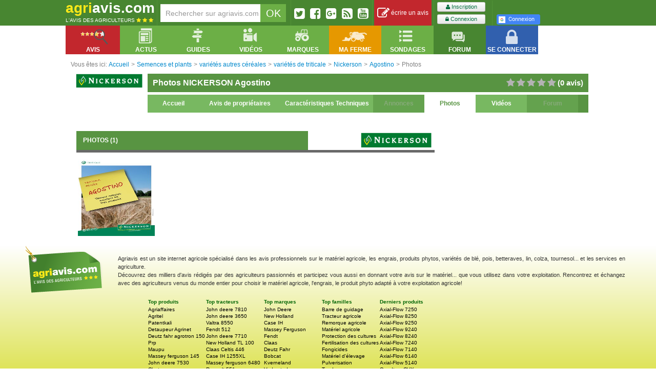

--- FILE ---
content_type: text/html; charset=UTF-8
request_url: https://agriavis.com/photos-produit-5997-varietes+de+triticale-nickerson-agostino.html
body_size: 13784
content:
<!DOCTYPE html>
<!--[if lt IE 7]>  <html class="ie ie6 lte9 lte8 lte7" xmlns:fb="http://ogp.me/ns/fb#" xmlns:fbml="http://www.facebook.com/2008/fbml"> <![endif]-->
<!--[if IE 7]>     <html class="ie ie7 lte9 lte8 lte7" xmlns:fb="http://ogp.me/ns/fb#" xmlns:fbml="http://www.facebook.com/2008/fbml"> <![endif]-->
<!--[if IE 8]>     <html class="ie ie8 lte9 lte8" xmlns:fb="http://ogp.me/ns/fb#" xmlns:fbml="http://www.facebook.com/2008/fbml"> <![endif]-->
<!--[if IE 9]>     <html class="ie ie9 lte9" xmlns:fb="http://ogp.me/ns/fb#" xmlns:fbml="http://www.facebook.com/2008/fbml"> <![endif]-->
<!--[if gt IE 9]>  <html xmlns:fb="http://ogp.me/ns/fb#" xmlns:fbml="http://www.facebook.com/2008/fbml"> <![endif]-->
<!--[if !IE]><!--> <html xmlns:fb="http://ogp.me/ns/fb#" xmlns:fbml="http://www.facebook.com/2008/fbml"> <!--<![endif]-->
<head>
    <meta charset="UTF-8" />
        <title>Photos du Agostino de la marque Nickerson - variétés de triticale</title>
                            <link href="https://agriavis.com/public/css/compiled/core.css?v3" rel="stylesheet" media="all" type="text/css" />
        
                <link href="https://agriavis.com/public/css/compiled/agriavisV2.css?v3" rel="stylesheet" media="all" type="text/css" />
        
        <link href="/public/bootstrap/css/datepicker.css" rel="stylesheet" media="all" />

        <!--[if lte IE 7]>
        <link rel="stylesheet" type="text/css" href="/public/css/agriavisIElt7.css" />
        <![endif]-->
    

        <link href="https://agriavis.com/public/css/compiled/agriavis_fiche_produit.css?v3" rel="stylesheet" media="all" type="text/css" />
    
    <link rel="stylesheet" href="https://agriavis.com/public/lightbox/css/lightbox.css?v3" media="screen"/>

    <style type="text/css">
        #produit.fiche .bar-header{
            background-color: #589442;
        }

        #produit.fiche .bar-header.title > h1, #produit.fiche .bar-header.title h2{
            color: #FFFFFF;
        }

        #produit.fiche .bar-header.title .nbAvis{
            color: #FFFFFF;
        }

        #produit.fiche .bar-header.menu li, #produit.fiche .bar-header.menu li a{
            background: #78b861;
            color: #FFFFFF;
        }

        #produit.fiche .bar-header.menu li a:hover, #produit.fiche .bar-header.menu li.active a,
        #produit.fiche .bar-header.menu li.active{
            background: #FFFFFF;
            color: #589442;
            cursor: pointer;
        }

        #produit.fiche .bar-container.borderBottom{
            border-bottom: solid 5px #696969;
        }

        #produit.fiche .bar-footer.borderBottom{
            border-bottom: solid 5px #589442;
        }

        #produit.fiche .bar-footer .title, #produit.fiche .bar-footer .title a{
            background: none;
            color: #696969;
        }

        #produit.fiche .bar-footer .slot, #produit.fiche .bar-footer .slot a{
            background: #589442;
            color: #FFFFFF;
        }

        #produit.fiche .bar-footer .slot:hover, #produit.fiche .bar-footer .slot:hover a{
            cursor: pointer;
            background: #FFFFFF;
            color: #589442;
        }

        #produit.fiche .readmore, #produit.fiche .readless{
            color: #589442;
            float: right;
            font-weight: bolder;
        }

        #produit.fiche .listeCaracteristiques th, #produit.fiche .listeCaracteristiques td{
            background: #FFFFFF;
            color: #589442;
        }

        #produit.fiche .listeCaracteristiques tr:hover th, #produit.fiche .listeCaracteristiques tr:hover td{
            background: #589442;
            color: #FFFFFF;
        }

        #produit.fiche .products .inner-content .produit p.name a{
            color: #589442;;
        }
    </style>

    <meta name="Description" content="    Nickerson, avis, prix pour bien acheter les produits Nickerson - Decouvrez tous les produits de la marque
    Nickerson et consultez les avis des agriculteurs sur Agriavis.com
" />

            
            <meta name="google-signin-client_id" content="825781138689-euq1ot4ikof4d2ug7hub77kva1hpceek.apps.googleusercontent.com">
    
            <meta name="robots" content="index,follow" />

        <link rel="icon" type="image/x-icon" href="https://agriavis.com/public/images/logo/agriavis.ico?v3" />

    <!-- Global site tag (gtag.js) - Google Analytics -->
    <script async src="https://www.googletagmanager.com/gtag/js?id=UA-3173930-1"></script>
    <script>
        window.dataLayer = window.dataLayer || [];
        function gtag(){dataLayer.push(arguments);}
        gtag('js', new Date());

        gtag('config', 'UA-3173930-1');
    </script>

</head>

<body>

<div class="navigationPageTop"></div>
<div class="navigationPageTop right"></div>

<div id="topBarAgriavis">
    <div class="inner">

                        
        <div class="logo inline">
            <a href="/" title="Retourner sur la page d'accueil d'Agriavis.com, le site militant de l'agriculture.">
                <span class="marque">
                    <span class="yellow">agri</span><span class="white">avis.com</span>
                </span>
                <span class="slogan white">
                    L'avis des agriculteurs
                    <span>
                        <i class="fa fa-star yellow"></i>
                        <i class="fa fa-star yellow"></i>
                        <i class="fa fa-star yellow"></i>
                    </span>
                </span>
            </a>
        </div>

        <div class="barSeparator inline"></div>

                        
        <div class="recherche inline slot">
            <form name="recherche_agriavis" action="/recherche/resultat.php" method="get">
    <input name="q" type="text" id="input_recherche" class="grey pull-left" value="" placeholder="Rechercher sur agriavis.com" />
    <input type="submit" class="white noborder pull-left" id="submit_recherche" value="OK"/>
</form>
        </div>

        <div class="barSeparator inline"></div>

                        
        <div class="socialButtons inline slot">
            <div>
                <a href="http://twitter.com/agriaviscom" title="Twitter" rel="nofollow" class="pull-left decaler">
                    <i class="fa fa-twitter-square fa-2x"></i>
                </a>
                <a href="http://www.facebook.com/agriavis" title="Facebook" rel="nofollow" class="pull-left decaler">
                    <i class="fa fa-facebook-square fa-2x"></i>
                </a>

                <a href="https://plus.google.com/u/0/b/101873455280548712653/" title="Facebook" rel="nofollow" class="pull-left decaler">
                    <i class="fa fa-google-plus-square fa-2x"></i>
                </a>
                <a href="/rss.php" title="Rss" rel="nofollow" class="pull-left decaler">
                    <i class="fa fa-rss-square fa-2x"></i>
                </a>
                <a href="https://www.youtube.com/user/AgriavisJM" title="Chaîne Agriavis" rel="nofollow" class="pull-left decaler noMargeRight">
                    <i class="fa fa-youtube-square fa-2x"></i>
                </a>
            </div>
        </div>

        <div class="barSeparator inline"></div>

                            <div class="reviewBar inline slot">
                <a href="/deposer-avis.html" title="Déposer un avis sur son matériel" class="icon block">
                    <i class="fa fa-edit fa-2x"></i>&nbsp;écrire un avis
                </a>
            </div>

            <div class="barSeparator inline"></div>

                        <div class="inline slot signup">
                <div class="inline">
                    <a href="/inscription/" title="S'inscrire sur Agriavis.com" class="btn btn-mini green">
                        <i class="fa fa-user"></i>&nbsp;Inscription
                    </a>

                    <a href="/login" title="Ouvrir son compte" class="btn btn-mini green second">
                        <i class="fa fa-lock"></i>&nbsp;Connexion
                    </a>
                </div>

                <div class="separator inline">

                </div>

                <div class="inline">
                    <div class="fb-login-button"
     data-max-rows="2"
     data-size="small"
     data-button-type="login_with"
     data-show-faces="false"
     data-onlogin="onFbLogin"
     data-auto-logout-link="false"
     data-use-continue-as="false"
     data-width="190">
    Connexion
</div>
                        <a id="google-signin" class="small" href="https://agriavis.com/login/google">
    <i class="icon-google"></i>Connexion
</a>
                </div>
            </div>
                    
    </div>
</div>



<div id="containerWidgetsBarAgriavis">
    <div id="widgetsBarAgriavis">
        <div class="inner">
            <ul class="widget-menu nav noborder">
                <li class="pull-left avis dropdown" data-dropdown="dropdown">
                    <a href="#" class="dropdown-toggle" data-toggle="dropdown">
                        <div class="icon"></div>
                        <div class="libelle">
                            Avis
                        </div>
                    </a>
                    

<ul class="dropdown-menu">
    <li class="dropdown-submenu rubMat ">
        <a href="/rubrique-1-materiel+et+equipements.html" title="Voir tous les produits des Matériel et Equipements">Avis Matériels - Equipements</a>
        <ul class="dropdown-menu">
            <li>
                <table>
    <tr>
        <td>
            <div>
                <p><a href="/famille-51-tracteurs-1.html" title="Voir la famille des tracteurs" class="lienNavFamille">Tracteurs</a></p>
                <p><a href="/famille-89-tracteurs+agricoles-1.html" title="Voir la sous-famille des tracteurs agricoles" class="lienNavSousFamille">Tracteurs agricoles</a></p>
                <p><a href="/famille-51-tracteurs-1.html" title="Voir la famille des tracteurs" class="lienNavSousFamille">etc</a></p>
                <br />
                <p><a href="/famille-21-materiels+de+recolte-1.html" title="Voir la famille matériel de récolte" class="lienNavFamille">Matériel de récolte</a></p>
                <p><a href="/famille-101-moissonneuses+batteuses+a+secoueurs-1.html" title="Voir la sous-famille des oissonneuses bateuses à secoueurs" class="lienNavSousFamille">Moissonneuses-batteuses à secoueurs</a></p>
                <p><a href="/famille-100-moissonneuses+batteuses+a+rotor-1.html" title="Voir la sous-famille des oissonneuses bateuses à rotor" class="lienNavSousFamille">Moissonneuses-batteuses à rotor</a></p>
                <p><a href="/famille-103-presses+a+balles+rondes-1.html" title="" class="lienNavSousFamille">Presses à balles rondes</a></p>
                <p><a href="/famille-21-materiels+de+recolte-1.html" title="Voir la famille matériel de récolte" class="lienNavSousFamille">etc</a></p>
                <br />
                <p><a href="/famille-24-outils+de+travail+du+sol-1.html" title="" class="lienNavFamille">Outils de travail du sol</a></p>
                <p><a href="/famille-120-dechaumeurs+a+pattes+d+oie-1.html" title="" class="lienNavSousFamille">Déchaumeurs à pattes d’oie</a></p>
                <p><a href="/famille-119-dechaumeurs+a+disques+independants-1.html" title="" class="lienNavSousFamille">Déchaumeurs à disques indépendants</a></p>
                <p><a href="/famille-118-dechaumeurs+type+chisel+neo+dechaumeurs-1.html" title="" class="lienNavSousFamille">Déchaumeurs néo-déchaumeurs</a></p>
                <p><a href="/famille-115-charrues-1.html" title="" class="lienNavSousFamille">Charrues</a></p>
                <p><a href="/famille-124-herses+rotatives+herses+alternatives-1.html" title="" class="lienNavSousFamille">Herses rotatives / Herses alternatives</a></p>
                <p><a href="/famille-116-cover+crop-1.html" title="" class="lienNavSousFamille">Cover-crop</a></p>
                <p><a href="/famille-24-outils+de+travail+du+sol-1.html" title="" class="lienNavSousFamille">etc</a></p>
                <br />
                <p><a href="/famille-26-materiels+d+irrigation-1.html" title="" class="lienNavFamille">Matériels d’irrigation</a></p>
            </div>
        </td>
        <td>
            <div>
                <p><a href="/famille-3-semoirs-1.html" title="" class="lienNavFamille">Semoirs</a></p>
                <p><a href="/famille-109-semoirs+classiques-1.html" title="" class="lienNavSousFamille">Semoirs classiques</a></p>
                <p><a href="/famille-110-semoirs+rapides+directs+semi+directs-1.html" title="" class="lienNavSousFamille">Semoirs rapides, directs, semi-directs</a></p>
                <p><a href="/famille-3-semoirs-1.html" title="" class="lienNavFamille" title="" class="lienNavSousFamille">etc</a></p>
                <br />
                <p><a href="/famille-25-epandage-1.html" title="" class="lienNavFamille">Epandage</a></p>
                <p><a href="/famille-130-epandeur+a+engrais-1.html" title="" class="lienNavSousFamille">Epandeur engrais</a></p>
                <p><a href="/famille-131-epandeurs+a+fumier+et+composts-1.html" title="" class="lienNavSousFamille">Epandeurs à fumier et composts</a></p>
                <p><a href="/famille-133-tonnes+a+lisier-1.html" title="" class="lienNavSousFamille">Tonnes à lisier</a></p>
                <p><a href="/famille-25-epandage-1.html" title="" class="lienNavSousFamille">etc</a></p>
                <br />
                <p><a href="/famille-23-pulverisation-1.html" title="" class="lienNavFamille">Pulvérisateurs</a></p>
                <p><a href="/famille-35-pulverisateurs+traines-1.html" title="" class="lienNavSousFamille">Pulvérisateurs traînés</a></p>
                <p><a href="/famille-36-pulverisateur+automoteurs-1.html" title="" class="lienNavSousFamille">Pulvérisateurs automoteurs</a></p>
                <p><a href="/famille-34-pulverisateurs+portes-1.html" title="" class="lienNavSousFamille">Pulvérisateur portés</a></p>
                <p><a href="/famille-38-buses-1.html" title="" class="lienNavSousFamille">Buses</a></p>
                <p><a href="/famille-23-pulverisation-1.html" title="" class="lienNavSousFamille">etc</a></p>
                <br />
                <p><a href="/famille-575-materiels+pour+jardins+et+espaces+verts-1.html" title="" class="lienNavFamille">Matériels pour jardins et espaces verts</a></p>
                <p><a href="/famille-374-tondeuses-1.html" title="" class="lienNavSousFamille">Tondeuses</a></p>
                <p><a href="/famille-575-materiels+pour+jardins+et+espaces+verts-1.html" title="" class="lienNavSousFamille">etc</a></p>
                <p><a href="/famille-593-materiels+pour+le+bois+la+foret-1.html" title="" class="lienNavFamille">Matériels pour le bois, la forêt</a></p>
            </div>
        </td>
        <td>
            <div>
                <p><a href="/famille-27-materiel+d+elevage-1.html" title="" class="lienNavFamille">Matériel d’élevage</a></p>
                <p><a href="/famille-141-andaineurs-1.html" title="" class="lienNavSousFamille">Andraineurs</a></p>
                <p><a href="/famille-150-faucheuses-1.html" title="" class="lienNavSousFamille">Faucheuses</a></p>
                <p><a href="/famille-149-faneuses-1.html" title="" class="lienNavSousFamille">Faneuses</a></p>
                <p><a href="/famille-27-materiel+d+elevage-1.html" title="" class="lienNavSousFamille">etc</a></p>
                <br />
                <p><a href="/famille-22-manutention-1.html" title="" class="lienNavFamille">Manutention</a></p>
                <p><a href="/famille-163-chargeurs+telescopiques-1.html" title="" class="lienNavSousFamille">Chargeurs télescopiques</a></p>
                <p><a href="/famille-162-chargeurs+frontaux-1.html" title="" class="lienNavSousFamille">Chargeurs frontaux</a></p>
                <p><a href="/famille-22-manutention-1.html" title="" class="lienNavSousFamille">etc</a></p>
                <br />
                <p><a href="/famille-31-materiel+de+cour+et+atelier-1.html" title="" class="lienNavFamille">Matériel de cour et atelier</a></p>
                <br />
                <p><a href="/famille-29-remorques-1.html" title="" class="lienNavFamille">Remorques</a></p>
                <p><a href="/famille-177-remorques+agricoles-1.html" title="" class="lienNavSousFamille">Remorques agricoles</a></p>
                <p><a href="/famille-176-porte+caisson-1.html" title="" class="lienNavSousFamille">Porte-caisson</a></p>
                <p><a href="/famille-175-plateaux+a+paille-1.html" title="" class="lienNavSousFamille">Plateau à paille</a></p>
                <p><a href="/famille-29-remorques-1.html" title="" class="lienNavSousFamille">etc</a></p>
                <br />
                <p><a href="/famille-582-materiels+pour+la+vigne-1.html" title="" class="lienNavFamille">Matériels pour la vigne</a></p>
                <p><a href="/famille-92-tracteurs+vignerons-1.html" title="" class="lienNavSousFamille">Tracteurs vignerons</a></p>
                <p><a href="/famille-582-materiels+pour+la+vigne-1.html" title="" class="lienNavSousFamille">etc</a></p>
                <br />
                <p><a href="/famille-639-pieces+detachees-1.html" title="" class="lienNavFamille">Pièces détachés</a></p>
            </div>
        </td>
        <td>
            <div>
                <p><a href="/famille-30-broyeurs-1.html" title="" class="lienNavFamille">Broyeurs</a></p>
                <p><a href="/famille-184-broyeurs+a+axe+horizontal-1.html" title="" class="lienNavSousFamille">Boyeurs à axe horizontal</a></p>
                <p><a href="/famille-185-broyeurs+a+axe+vertical-1.html" title="" class="lienNavSousFamille">Broyeurs à axe vertical</a></p>
                <p><a href="/famille-30-broyeurs-1.html" title="" class="lienNavSousFamille">etc</a></p>
                <br />
                <p><a href="/famille-28-4x4+quads+utilitaires+autos-1.html" title="" class="lienNavFamille">Véhicules</a></p>
                <p><a href="/famille-181-berlines+coupes-1.html" title="" class="lienNavSousFamille">Berlines, coupés...</a></p>
                <p><a href="/famille-180-4x4-1.html" title="" class="lienNavSousFamille">4x4</a></p>
                <p><a href="/famille-183-utilitaires-1.html" title="" class="lienNavSousFamille">Utilitaires</a></p>
                <p><a href="/famille-182-quads-1.html" title="" class="lienNavSousFamille">Quads</a></p>
                <p><a href="/famille-28-4x4+quads+utilitaires+autos-1.html" title="" class="lienNavSousFamille">etc</a></p>
                <br />
                <p><a href="/famille-349-pneumatiques-1.html" title="" class="lienNavFamille">Pneumatiques</a></p>
                <p><a href="/famille-350-roues+a+structure+radiale-1.html" title="" class="lienNavSousFamille">Roues à structure radiale</a></p>
                <p><a href="/famille-349-pneumatiques-1.html" title="" class="lienNavSousFamille">etc</a></p>
                <br />
                <p><a href="/famille-429-materiels+de+travaux+publics-1.html" title="" class="lienNavFamille">Matériel de travaux public</a></p>
                <br />
                <p><a href="/famille-566-constructions+amenagements+batiments-1.html" title="" class="lienNavFamille">Constructions, aménégements bâtiments</a></p>
                <br />
                <p><a href="/famille-599-energies+energies+renouvelables-1.html" title="" class="lienNavFamille">Energies, énergies renouvelables</a></p>
            </div>
        </td>
    </tr>
</table>            </li>
        </ul>
    </li>
    <li class="dropdown-submenu rubPro ">
        <a href="/rubrique-2-protection+des+cultures.html" title="Voir tous les produits des Protection des cultures">Avis Protection des cultures</a>
        <ul class="dropdown-menu">
            <li>
                
<table>
    <tr>
        <td>
            <div>
                <p><a href="/famille-39-fongicides-2.html" title="" class="lienNavFamille">Fongicides</a></p>
                <p><a href="/famille-209-fongicides+cereales-2.html" title="" class="lienNavSousFamille">Fongicides céréales</a></p>
                <p><a href="/famille-210-fongicides+cultures+industrielles-2.html" title="" class="lienNavSousFamille">Fongicides cultures industrielles</a></p>
                <p><a href="/famille-39-fongicides-2.html" title="" class="lienNavSousFamille">etc</a></p>
                <br />
                <p><a href="/famille-41-herbicides-2.html" title="" class="lienNavFamille">Herbicides</a></p>
                <p><a href="/famille-216-herbicides+cereales-2.html" title="" class="lienNavSousFamille">Herbicides céréales</a></p>
                <p><a href="/famille-217-herbicides+cultures+industrielles-2.html" title="" class="lienNavSousFamille">Herbicides cultures industrielles</a></p>
                <p><a href="/famille-220-herbicides+oleagineux-2.html" title="" class="lienNavSousFamille">Herbicides oléagineux</a></p>
                <p><a href="/famille-413-herbicides+mais-2.html" title="" class="lienNavSousFamille">Herbicides maïs</a></p>
                <p><a href="/famille-328-herbicides+totaux-2.html" title="" class="lienNavSousFamille">Herbicides total</a></p>
                <p><a href="/famille-41-herbicides-2.html" title="" class="lienNavSousFamille">etc</a></p>
            </div>
        </td>
        <td>
            <div>
                <p><a href="/famille-42-adjuvants-2.html" title="" class="lienNavFamille">Adjuvants</a></p>
                <p><a href="/famille-233-mouillant+etalant+penetrant-2.html" title="" class="lienNavSousFamille">Mouillant, étalant, pénétrant</a></p>
                <p><a href="/famille-234-acidifiant+mouillant+etalant+penetrant-2.html" title="" class="lienNavSousFamille">Acidifiant, mouillant, étalant, pénétrant</a></p>
                <p><a href="/famille-42-adjuvants-2.html" title="" class="lienNavSousFamille">etc</a></p>
                <br />
                <p><a href="/famille-43-traitements+des+semences+et+plants-2.html" title="" class="lienNavFamille">Traitements des semences et plants</a></p>
                <p><a href="/famille-239-traitement+des+semences+de+cereales-2.html" title="" class="lienNavSousFamille">Traitements des semences de céréales</a></p>
                <p><a href="/famille-243-traitements+des+semences+de+legumineuses-2.html" title="" class="lienNavSousFamille">Traitements des semences de légumineuses</a></p>
                <p><a href="/famille-43-traitements+des+semences+et+plants-2.html" title="" class="lienNavSousFamille">etc</a></p>


            </div>
        </td>
        <td>
            <div>
                <p><a href="/famille-40-insecticides-2.html" title="" class="lienNavFamille">Insecticides</a></p>
                <p><a href="/famille-223-insecticides+cereales-2.html" title="" class="lienNavSousFamille">Insecticides céréales</a></p>
                <p><a href="/famille-40-insecticides-2.html" title="" class="lienNavSousFamille">etc</a></p>
                <br />
                <p><a href="/famille-231-destruction+des+nuisibles-2.html" title="" class="lienNavFamille">Destruction des nuisibles</a></p>
                <p><a href="/famille-301-anti+limaces-2.html" title="" class="lienNavSousFamille">Anti-limaces</a></p>
                <p><a href="/famille-385-anti+taupes-2.html" title="" class="lienNavSousFamille">Anti-taupes</a></p>
                <p><a href="/famille-376-raticides-2.html" title="" class="lienNavSousFamille">Raticides</a></p>
                <p><a href="/famille-231-destruction+des+nuisibles-2.html" title="" class="lienNavSousFamille">etc</a></p>
            </div>
        </td>
        <td>
            <div>
                <p><a href="/famille-206-regulateurs+de+croissance-2.html" title="" class="lienNavFamille">Régulateurs de croissance</a></p>
                <p><a href="/famille-236-regulateurs+cereales-2.html" title="" class="lienNavSousFamille">Régulateurs céréales</a></p>
                <p><a href="/famille-206-regulateurs+de+croissance-2.html" title="" class="lienNavSousFamille">etc</a></p>
                <br />
                <p><a href="/famille-230-nettoyants+de+pulverisateur-2.html" title="" class="lienNavFamille">Nettoyants de pulvérisateur</a></p>
                <p><a href="/famille-246-nettoyants+anti+sulfonylures-2.html" title="" class="lienNavSousFamille">Nettoyants anti-sulfonylurés</a></p>
                <p><a href="/famille-230-nettoyants+de+pulverisateur-2.html" title="" class="lienNavSousFamille">etc</a></p>
            </div>

        </td>
    </tr>
</table>            </li>
        </ul>
    </li>
    <li class="dropdown-submenu rubFer ">
        <a href="/rubrique-3-fertilisation.html" title="Voir tous les produits des Fertilisation">Avis Fertilisation</a>
        <ul class="dropdown-menu">
            <li>
                <table>
    <tr>
        <td style="width: 25%">
            <div>
                <p><a href="/famille-44-engrais+simples-3.html" title="" class="lienNavFamille">Engrais simples</a></p>
                <p><a href="/famille-54-ammonitrate-3.html" title="" class="lienNavSousFamille">Ammonitrate</a></p>
                <p><a href="/famille-258-ammoniac+anhydre-3.html" title="" class="lienNavSousFamille">Ammoniac anhydre</a></p>
                <p><a href="/famille-257-sulfonitrate+d+ammoniaque-3.html" title="" class="lienNavSousFamille">Sulfonitrate d'ammoniaque</a></p>
                <p><a href="/famille-260-phosphates+naturels-3.html" title="" class="lienNavSousFamille">Phosphates naturels</a></p>
                <p><a href="/famille-261-chlorure+de+potassium-3.html" title="" class="lienNavSousFamille">Chlorure de Potassium</a></p>
                <p><a href="/famille-262-sulfate+de+potassium-3.html" title="" class="lienNavSousFamille">Sulfate de Potassium</a></p>
                <p><a href="/famille-44-engrais+simples-3.html" title="" class="lienNavSousFamille">etc</a></p>
            </div>
        </td>
        <td style="width: 35%">
            <div>
                <p><a href="/famille-45-engrais+binaires-3.html" title="" class="lienNavFamille">Engrais binaires</a></p>
                <p><a href="/famille-307-engrais+a+base+d+azote+et+de+phosphore-3.html" title="" class="lienNavSousFamille">Engrais à base d'Azote et de Phosphore</a></p>
                <p><a href="/famille-45-engrais+binaires-3.html" title="" class="lienNavSousFamille">etc</a></p>
                <br />
                <p><a href="/famille-46-engrais+ternaires-3.html" title="" class="lienNavFamille">Engrais ternaires</a></p>
                <p><a href="/famille-310-engrais+a+base+d+azote+de+phosphore+et+de+potasse-3.html" title="" class="lienNavSousFamille">Engrais à base d'Azote, de Phosphore et de Potasse</a></p>
                <p><a href="/famille-46-engrais+ternaires-3.html" title="" class="lienNavSousFamille">etc</a></p>
            </div>
        </td>
        <td style="width: 25%">
            <div>
                <p><a href="/famille-45-engrais+binaires-3.html" title="" class="lienNavFamille">Engrais foliaires</a></p>
            </div>
        </td>
        <td></td>
    </tr>
</table>            </li>
        </ul>
    </li>
    <li class="dropdown-submenu rubSem ">
        <a href="/rubrique-4-semences+et+plants.html" title="Voir tous les produits des Semences et plants">Avis Semences - Plants</a>
        <ul class="dropdown-menu">
            <li>
                <table>
    <tr>
        <td>
            <div>
                <p><a href="/famille-69-varietes+de+ble-4.html" title="" class="lienNavFamille">Variétés de blé</a></p>
                <p><a href="/famille-75-varietes+ble+d+hiver-4.html" title="" class="lienNavSousFamille">Variétés de blé d'hiver</a></p>
                <p><a href="/famille-69-varietes+de+ble-4.html" title="" class="lienNavSousFamille">etc</a></p>
                <br />
                <p><a href="/famille-71-varietes+d+orge-4.html" title="" class="lienNavFamille">Variétés d'orge</a></p>
                <p><a href="/famille-77-varietes+d+orge+d+hiver+6+rangs-4.html" title="" class="lienNavSousFamille">Variétés d'orge d'hiver 6 rangs</a></p>
                <p><a href="/famille-78-varietes+d+orge+d+hiver+2+rangs-4.html" title="" class="lienNavSousFamille">Variétés d'orge d'hiver 2 rangs</a></p>
                <p><a href="/famille-302-varietes+d+orge+de+printemps-4.html" title="" class="lienNavSousFamille">Variétés d'orge printemps</a></p>
                <p><a href="/famille-71-varietes+d+orge-4.html" title="" class="lienNavSousFamille">etc</a></p>
                <br />
                <p><a href="/famille-73-varietes+de+pois-4.html" title="" class="lienNavFamille">Variétés de pois</a></p>
                <p><a href="/famille-81-varietes+de+pois+de+printemps-4.html" title="" class="lienNavSousFamille">Variétés de pois de printemps</a></p>
                <p><a href="/famille-82-varietes+de+pois+d+hiver-4.html" title="" class="lienNavSousFamille">Variétés de pois d'hiver</a></p>
                <p><a href="/famille-73-varietes+de+pois-4.html" title="" class="lienNavSousFamille">etc</a></p>
                <br />
                <p><a href="/famille-468-engrais+verts+couverts+vegetaux-4.html" title="" class="lienNavFamille">Engrais verts, couverts végétaux</a></p>
                <p><a href="/famille-469-moutardes-4.html" title="" class="lienNavSousFamille">Moutardes</a></p>
                <p><a href="/famille-468-engrais+verts+couverts+vegetaux-4.html" title="" class="lienNavSousFamille">etc</a></p>
            </div>
        </td>
        <td>
            <div>
                <p><a href="/famille-72-semences+de+colza-4.html" title="" class="lienNavFamille">Variétés de colza</a></p>
                <p><a href="/famille-79-varietes+de+colza+d+hiver-4.html" title="" class="lienNavSousFamille">Variétés de colza d'hiver</a></p>
                <p><a href="/famille-80-varietes+de+colza+de+printemps-4.html" title="" class="lienNavSousFamille">Variétés de colza de printemps</a></p>
                <p><a href="/famille-72-semences+de+colza-4.html" title="" class="lienNavSousFamille">etc</a></p>
                <br />
                <p><a href="/famille-74-varietes+de+betteraves-4.html" title="" class="lienNavFamille">Variétés de betteraves</a></p>
                <p><a href="/famille-83-varietes+de+betteraves+sucrieres-4.html" title="" class="lienNavSousFamille">Variétés de betteraves sucrières</a></p>
                <p><a href="/famille-84-varietes+de+betteraves+fourrageres-4.html" title="" class="lienNavSousFamille">Variétés de betteraves fourragères</a></p>
                <p><a href="/famille-74-varietes+de+betteraves-4.html" title="" class="lienNavSousFamille">etc</a></p>
                <br />
                <p><a href="/famille-267-varietes+fourrageres-4.html" title="" class="lienNavFamille">Variétés de fourragères</a></p>
                <p><a href="/famille-738-varietes+de+trefles-4.html" title="" class="lienNavSousFamille">Variétés de trèfles</a></p>
                <p><a href="/famille-267-varietes+fourrageres-4.html" title="" class="lienNavSousFamille">etc</a></p>
                <br />
                <p><a href="/famille-497-varietes+d+endives+chicorees-4.html" title="" class="lienNavFamille">Variétés d'endives et chicorées</a></p>
            </div>
        </td>
        <td>
            <div>
                <p><a href="/famille-298-varietes+de+mais-4.html" title="" class="lienNavFamille">Variétés de maïs</a></p>
                <p><a href="/famille-299-varietes+de+mais+grain-4.html" title="" class="lienNavSousFamille">Variétés de maïs grain</a></p>
                <p><a href="/famille-300-varietes+de+mais+fourrager-4.html" title="" class="lienNavSousFamille">Variétés de maïs fourrager</a></p>
                <p><a href="/famille-488-varietes+de+mais+mixte-4.html" title="" class="lienNavSousFamille">Variétés de maïs mixte</a></p>
                <p><a href="/famille-298-varietes+de+mais-4.html" title="" class="lienNavSousFamille">etc</a></p>
                <br />
                <p><a href="/famille-327-varietes+de+feveroles-4.html" title="" class="lienNavFamille">Variétés de féveroles</a></p>
                <p><a href="/famille-365-varietes+de+feveroles+d+hiver-4.html" title="" class="lienNavSousFamille">Variétés de féveroles d'hiver</a></p>
                <p><a href="/famille-366-varietes+de+feveroles+de+printemps-4.html" title="" class="lienNavSousFamille">Variétés de féveroles de printemps</a></p>
                <p><a href="/famille-327-varietes+de+feveroles-4.html" title="" class="lienNavSousFamille">etc</a></p>
                <br />
                <p><a href="/famille-65-varietes+de+pommes+de+terre-4.html" title="" class="lienNavFamille">Variétés de pomme de terre</a></p>
                <p><a href="/famille-66-pommes+de+terre+de+consommation-4.html" title="" class="lienNavSousFamille">Pomme de terre de consommation</a></p>
                <p><a href="/famille-67-pommes+de+terre+fecule-4.html" title="" class="lienNavSousFamille">Pomme de terre fécule</a></p>
                <br />
                <p><a href="/famille-739-semences+et+plants+jardin-4.html" title="" class="lienNavFamille">Semences et plants de jardin</a></p>
            </div>
        </td>
        <td>
            <div>
                <p><a href="/famille-390-varietes+autres+oleagineux-4.html" title="" class="lienNavFamille">Variétés autres oléagineux</a></p>
                <p><a href="/famille-393-varietes+de+soja-4.html" title="" class="lienNavSousFamille">Variétés de soja</a></p>
                <p><a href="/famille-391-varietes+de+tournesol-4.html" title="" class="lienNavSousFamille">Variétés de tournesol</a></p>
                <p><a href="/famille-390-varietes+autres+oleagineux-4.html" title="" class="lienNavSousFamille">etc</a></p>
                <br />
                <p><a href="/famille-364-varietes+autres+cereales-4.html" title="" class="lienNavFamille">Variétés autres céréales</a></p>
                <p><a href="/famille-368-varietes+de+triticale-4.html" title="" class="lienNavSousFamille">Variétés de triticale</a></p>
                <p><a href="/famille-392-varietes+de+sorgho-4.html" title="" class="lienNavSousFamille">Variétés de sorgho</a></p>
                <p><a href="/famille-573-varietes+d+avoine-4.html" title="" class="lienNavSousFamille">Variétés d'avoine</a></p>
                <p><a href="/famille-367-varietes+de+seigle-4.html" title="" class="lienNavSousFamille">Variétés de seigle</a></p>
                <p><a href="/famille-364-varietes+autres+cereales-4.html" title="" class="lienNavSousFamille">etc</a></p>
                <br />
                <p><a href="/famille-414-varietes+de+tournesol-4.html" title="" class="lienNavFamille">Variétés de tournesol</a></p>
                <p><a href="/famille-415-hybride+simple-4.html" title="" class="lienNavSousFamille">Hybride simple</a></p>
                <p><a href="/famille-414-varietes+de+tournesol-4.html" title="" class="lienNavSousFamille">etc</a></p>
                <br />
                <p><a href="" title="" class="lienNavFamille">Matériels pour jardins et espaces verts</a></p>
                <br />
                <p><a href="/famille-604-plantes+compagnes-4.html" title="" class="lienNavFamille">Plants compagnes</a></p>

            </div>
        </td>
    </tr>
</table>            </li>
        </ul>
    </li>
    <li class="dropdown-submenu rubSer ">
        <a href="/rubrique-5-services.html"title="Voir tous les produits des Services">Avis Services</a>
        <ul class="dropdown-menu">
            <li>
                <table>
    <tr>
        <td>
            <div>
                <p><a href="/famille-356-materiels+agricoles+d+occasion-5.html" title="" class="lienNavFamille">Matériels agricoles d'occasion</a></p>
                <p><a href="/famille-357-sites+internet+de+materiels+agricoles+d+occasion-5.html" title="" class="lienNavSousFamille">Sites internet de matériels agricoles d'occasion</a></p>
                <p><a href="/famille-356-materiels+agricoles+d+occasion-5.html" title="" class="lienNavSousFamille">etc</a></p>
                <br />
                <p><a href="/famille-203-suivi+parcellaire+tracabilite-5.html" title="" class="lienNavFamille">Suivi parcellaire (traçabilité,...)</a></p>
                <p><a href="/famille-204-logiciel+de+tracabilite+ppf+declaration+pac-5.html" title="" class="lienNavSousFamille">Logiciel de traçabilité, PPF, déclaration PAC</a></p>
                <p><a href="/famille-205-services+et+logiciels+de+surveillance+des+cultures-5.html" title="" class="lienNavSousFamille">Surveillance des cultures</a></p>
                <p><a href="/famille-485-logiciels+de+gestion+d+elevage-5.html" title="" class="lienNavSousFamille">Logiciels de gestion d'élevage</a></p>
                <p><a href="/famille-203-suivi+parcellaire+tracabilite-5.html" title="" class="lienNavSousFamille">etc</a></p>
                <br />
                <p><a href="/famille-249-guidage+et+arpentage+aux+champs-5.html" title="" class="lienNavFamille">Guidage et arpentage aux champs</a></p>
                <p><a href="/famille-250-barre+de+guidage-5.html" title="" class="lienNavSousFamille">Barre de guidage</a></p>
                <p><a href="/famille-251-auto+guidage-5.html" title="" class="lienNavSousFamille">Auto-guidage</a></p>
                <p><a href="/famille-249-guidage+et+arpentage+aux+champs-5.html" title="" class="lienNavSousFamille">etc</a></p>
                <br />
                <p><a href="/famille-362-telephonie+internet+ordinateurs-5.html" title="" class="lienNavFamille">Téléphonie, internet, ordinateurs...</a></p>
                <p><a href="/famille-363-fabricants+de+telephones+portables-5.html" title="" class="lienNavSousFamille">Fabricants de téléphones portables </a></p>
                <p><a href="/famille-373-forfait+internet+telephonie+illimitee-5.html" title="" class="lienNavSousFamille"> Forfait internet, téléphonie illimitée...</a></p>
                <p><a href="/famille-419-ordinateurs+portables-5.html" title="" class="lienNavSousFamille">Ordinateurs portables</a></p>
                <p><a href="/famille-362-telephonie+internet+ordinateurs-5.html" title="" class="lienNavSousFamille">etc</a></p>
            </div>
        </td>
        <td>
            <div>
                <p><a href="/famille-59-concessionnaires+de+materiels+agricoles-5.html" title="" class="lienNavFamille">Concessionnaires de matériels agricoles</a></p>
                <p><a href="/famille-329-vente+de+materiels+neufs-5.html" title="" class="lienNavSousFamille">Vente de matériels neufs</a></p>
                <p><a href="/famille-330-service+occasion-5.html" title="" class="lienNavSousFamille">Service occasion</a></p>
                <p><a href="/famille-59-concessionnaires+de+materiels+agricoles-5.html" title="" class="lienNavSousFamille">etc</a></p>
                <br />
                <p><a href="/famille-49-information+reglementation-5.html" title="" class="lienNavFamille">Information, Réglementation</a></p>
                <p><a href="/famille-57-magazines+journaux+agricoles-5.html" title="" class="lienNavSousFamille">Magazines, journaux agricoles</a></p>
                <p><a href="/famille-395-services+meteo-5.html" title="" class="lienNavSousFamille">Services météo</a></p>
                <p><a href="/famille-58-sites+internet+generalistes-5.html" title="" class="lienNavSousFamille">Sites internet généralistes</a></p>
                <p><a href="/famille-335-salons+professionnels-5.html" title="" class="lienNavSousFamille">Salons professionnels</a></p>
                <p><a href="/famille-372-reglementation-5.html" title="" class="lienNavSousFamille">Réglementation</a></p>
                <p><a href="/famille-49-information+reglementation-5.html" title="" class="lienNavSousFamille">etc</a></p>
                <br />
                <p><a href="/famille-252-commercial+des+produits+agri+distributeurs+engrais+phytos+semences-5.html" title="" class="lienNavFamille">Commercialisation des produits <br />agricoles et distributeurs</a></p>
                <p><a href="/famille-253-information+sur+les+marches-5.html" title="" class="lienNavSousFamille">Information sur les marchés</a></p>
                <p><a href="/famille-252-commercial+des+produits+agri+distributeurs+engrais+phytos+semences-5.html" title="" class="lienNavSousFamille">etc</a></p>
                <br />
                <p><a href="/famille-675-analyses+moteur+huile-5.html" title="" class="lienNavFamille">Analyses moteur, huile...</a></p>
                <br />
                <p><a href="/famille-545-reparateurs-5.html" title="" class="lienNavFamille">Réparateurs...</a></p>
            </div>
        </td>
        <td>
            <div>
                <p><a href="/famille-268-entrepreneurs+de+travaux+agricoles-5.html" title="" class="lienNavFamille">Entrepreneurs de travaux agricoles</a></p>
                <br />
                <p><a href="/famille-311-vente+de+pneus+montage+rep-5.html" title="" class="lienNavFamille">Vente de pneus, Montage/Réparation</a></p>
                <br />
                <p><a href="/famille-341-logiciels+de+comptabilite+de+paie-5.html" title="" class="lienNavFamille">Logiciels de comptabilité, de paie...</a></p>
                <p><a href="/famille-360-logiciels+de+comptabilite-5.html" title="" class="lienNavSousFamille">Logiciels de comptabilité</a></p>
                <p><a href="/famille-541-offices+de+comptabilite+gestion-5.html" title="" class="lienNavSousFamille">Office de comptabilité, gestion...</a></p>
                <p><a href="/famille-341-logiciels+de+comptabilite+de+paie-5.html" title="" class="lienNavSousFamille">etc</a></p>
                <br />
                <p><a href="/famille-314-banques+prets-5.html" title="" class="lienNavFamille">Banques, prêts...</a></p>
                <br />
                <p><a href="/famille-400-assurances+garanties+constructeurs-5.html" title="" class="lienNavFamille">Assurances, garanties constructeurs</a></p>
                <br />
                <p><a href="/famille-732-fournisseurs+eau+gaz+electricite-5.html" title="" class="lienNavFamille">Fournisseurs eau, gaz, éléctricité</a></p>
                <br />
                <p><a href="/famille-536-partis+politiques+associations+civiles+think+tank-5.html" title="" class="lienNavFamille">Partis politiques, associations civiles, Think-tank</a></p>
            </div>
        </td>
        <td>
            <div>
                <p><a href="/famille-353-jeux+modeles+reduits+miniatures-5.html" title="" class="lienNavFamille">Jeux, Modèles réduits,...</a></p>
                <p><a href="/famille-354-jeux+des+firmes-5.html" title="" class="lienNavSousFamille">Jeux des firmes</a></p>
                <p><a href="/famille-377-modeles+reduits-5.html" title="" class="lienNavSousFamille">Modèles réduits</a></p>
                <p><a href="/famille-355-autres+jeux-5.html" title="" class="lienNavSousFamille">Autres jeux</a></p>
                <p><a href="/famille-353-jeux+modeles+reduits+miniatures-5.html" title="" class="lienNavSousFamille">etc</a></p>
                <br />
                <p><a href="/famille-410-formation+marche+de+l+emploi-5.html" title="" class="lienNavFamille">Formation, Emploi</a></p>
                <p><a href="/famille-411-formation+scolaire-5.html" title="" class="lienNavSousFamille">Formation scolaire</a></p>
                <p><a href="/famille-410-formation+marche+de+l+emploi-5.html" title="" class="lienNavSousFamille">etc</a></p>
                <br />
                <p><a href="/famille-663-cuma-5.html" title="" class="lienNavFamille">CUMA,...</a></p>
                <br />
                <p><a href="/famille-387-analyses+agro+vegetaux+animx-5.html" title="" class="lienNavFamille">Analyses agro, végétaux, animaux</a></p>
                <p><a href="/famille-389-reliquats+azotes-5.html" title="" class="lienNavSousFamille">Reliquats azotés</a></p>
                <p><a href="/famille-387-analyses+agro+vegetaux+animx-5.html" title="" class="lienNavSousFamille">etc</a></p>
                <br />
                <p><a href="/famille-439-temps+libre+vacances+sorties-5.html" title="" class="lienNavFamille">Temps libre / Vacances / Sorties</a></p>
                <p><a href="/famille-534-emissions+radios+tele-5.html" title="" class="lienNavSousFamille">Emissions radios, télé...</a></p>
                <p><a href="/famille-557-guides+de+voyage-5.html" title="" class="lienNavSousFamille">Guides de voyage</a></p>
                <p><a href="/famille-439-temps+libre+vacances+sorties-5.html" title="" class="lienNavSousFamille">etc</a></p>
            </div>
        </td>
    </tr>
</table>            </li>
        </ul>
    </li>
    <li class="dropdown-submenu rubHyg ">
        <a href="/rubrique-13-produits+pour+les+animaux.html" title="Voir tous les avis Hygiène et Produits pour les animaux">Avis Hygiène - Produits animaux</a>
        <ul class="dropdown-menu">
            <li>
                <table>
    <tr>
        <td>
            <div>
                <p><a href="/famille-292-aliments+porcs-13.html" title="" class="lienNavFamille">Aliments porcs</a></p>
                <p><a href="/famille-324-tarissement-13.html" title="" class="lienNavSousFamille">Tarissement</a></p>
                <p><a href="/famille-323-reproduction-13.html" title="" class="lienNavSousFamille">Reproduction</a></p>
                <p><a href="/famille-292-aliments+porcs-13.html" title="" class="lienNavSousFamille">etc</a></p>
                <br />
                <p><a href="/famille-68-aliments+vaches+laitieres-13.html" title="" class="lienNavFamille">Aliments vaches laitières</a></p>
                <p><a href="/famille-296-aliments+de+production-13.html" title="" class="lienNavSousFamille">Aliments de production</a></p>
                <p><a href="/famille-297-aliments+mineraux+et+vitaminiques-13.html" title="" class="lienNavSousFamille">Aliments minéraux et vitaminiques</a></p>
                <p><a href="/famille-336-aliments+pour+veaux-13.html" title="" class="lienNavSousFamille">Aliments pour veaux</a></p>
                <p><a href="/famille-423-aliments+de+reproduction-13.html" title="" class="lienNavSousFamille">Aliments de reproduction</a></p>
                <p><a href="/famille-68-aliments+vaches+laitieres-13.html" title="" class="lienNavSousFamille">etc</a></p>
                <br />
                <p><a href="/famille-306-aliments+bovins+viande-13.html" title="" class="lienNavFamille">Aliments bovins viande</a></p>
            </div>
        </td>
        <td>
            <div>
                <p><a href="/famille-493-aliments+pour+les+chevaux-13.html" title="" class="lienNavFamille">Aliments chevaux</a></p>
                <br />
                <p><a href="/famille-293-aliments+volailles-13.html" title="" class="lienNavFamille">Aliments volailles</a></p>
                <br />
                <p><a href="/famille-325-aliments+ovins-13.html" title="" class="lienNavFamille">Aliments ovins</a></p>
                <br />
                <p><a href="/famille-294-aliments+lapins-13.html" title="" class="lienNavFamille">Aliments lapin</a></p>
                <br />
                <p><a href="/famille-519-aliments+caprins-13.html" title="" class="lienNavFamille">Aliments caprins</a></p>
            </div>
        </td>
        <td>
            <div>
                <p><a href="/famille-508-aliments+pour+chiens+chats-13.html" title="" class="lienNavFamille">Aliments chien, chat</a></p>
                <br />
                <p><a href="/famille-406-conservation+des+aliments-13.html" title="" class="lienNavFamille">Conservation des aliments</a></p>
                <br />
                <p><a href="/famille-417-medicaments+traitements-13.html" title="" class="lienNavFamille">Médicaments, traitements</a></p>
                <p><a href="/famille-418-traitement+des+maladies+respiratoires+des+chevaux-13.html" title="" class="lienNavSousFamille">Traitement des maladies respiratoires des chevaux</a></p>
                <p><a href="/famille-487-traitements+des+diahrees+des+veaux-13.html" title="" class="lienNavSousFamille">Traitements des diahrées des veaux</a></p>
                <p><a href="/famille-502-traitements+des+problemes+gastriques+des+bovins-13.html" title="" class="lienNavSousFamille">Traitements des problèmes gastriques des bovins</a></p>
                <p><a href="/famille-417-medicaments+traitements-13.html" title="" class="lienNavSousFamille">etc</a></p>
            </div>
        </td>
        <td>
            <div>
                <p><a href="/famille-326-hygiene+des+batiments-13.html" title="" class="lienNavFamille">Hygiène des bâtiments</a></p>
                <p><a href="/famille-616-lave+bottes-13.html" title="" class="lienNavSousFamille">Laves-bottes</a></p>
                <p><a href="/famille-405-traitement+des+litieres-13.html" title="" class="lienNavSousFamille">Traitement des litières</a></p>
                <p><a href="/famille-555-desinfection+des+locaux-13.html" title="" class="lienNavSousFamille">Désinfection des locaux</a></p>
                <p><a href="/famille-326-hygiene+des+batiments-13.html" title="" class="lienNavSousFamille">etc</a></p>
                <br />
                <p><a href="/famille-563-produits+d+hygiene+pour+l+homme-13.html" title="" class="lienNavFamille">Produits d'hygiène pour l'Homme</a></p>
                <p><a href="/famille-564-produits+de+lavage+des+mains-13.html" title="" class="lienNavSousFamille">Produits de lavage des mains</a></p>
                <p><a href="/famille-563-produits+d+hygiene+pour+l+homme-13.html" title="" class="lienNavSousFamille">etc</a></p>
                <br />
                <p><a href="/famille-714-hygiene+de+la+mamelle-13.html" title="" class="lienNavFamille">Hygiène de la mamelle</a></p>
                <br />
                <p><a href="/famille-669-couvoirs-13.html" title="" class="lienNavFamille">Couvoirs</a></p>
                <br />
                <p><a href="/famille-698-races+d+animaux-13.html" title="" class="lienNavFamille">Races d'animaux</a></p>
            </div>
        </td>
    </tr>
</table>            </li>
        </ul>
    </li>
</ul>                </li>
                <li class="pull-left actus dropdown " data-dropdown="dropdown" data-dropdown="dropdown">
                    <a href="#" class="dropdown-toggle" data-toggle="dropdown">
                        <div class="icon"></div>
                        <div class="libelle">
                            Actus
                        </div>
                    </a>
                    <ul class="dropdown-menu">
                        <li><a href="/actualite.php" title="Voir toutes les actualités agricoles.">Toutes les Actualités</a></li>
                        <li><a href="/news-1-rubrique-materiel+et+equipements.html" title="Voir toutes les actualités agricoles des Matériel et Equipements">Les Actualités Matériel Et Equipements</a></li>
                        <li><a href="/news-2-rubrique-protection+des+cultures.html" title="Voir toutes les actualités agricoles des Protection des cultures">Les Actualités Protection Des Cultures</a></li>
                        <li><a href="/news-3-rubrique-fertilisation.html" title="Voir toutes les actualités agricoles des Fertilisation">Les Actualités Fertilisation</a></li>
                        <li><a href="/news-4-rubrique-semences+et+plants.html" title="Voir toutes les actualités agricoles des Semences et plants">Les Actualités Semences Et Plants</a></li>
                        <li><a href="/news-5-rubrique-services.html" title="Voir toutes les actualités agricoles des Services">Les Actualités Services</a></li>
                        <li><a href="/news-13-rubrique-produits+pour+les+animaux.html" title="Voir toutes les actualités agricoles des Produits pour les animaux">Les Actualités Produits Pour Les Animaux</a></li>
                        <li><a href="/actualite-membre.php" title="Voir toutes les actualités membres.">Toutes les Actualités Membres</a></li>
                    </ul>
                </li>
                <li class="pull-left guides ">
                    <a href="/dossier.html" title="Consultez les guides conso d'Agriavis.com">
                        <div class="icon"></div>
                        <div class="libelle">
                            Guides
                        </div>
                    </a>
                </li>
                <li class="pull-left videos dropdown " data-dropdown="dropdown">
                    <a href="#" class=" dropdown-toggle" data-toggle="dropdown">
                        <div class="icon"></div>
                        <div class="libelle">
                            Vidéos
                        </div>
                    </a>

                    <ul class="dropdown-menu">
                        <li><a href="/videos.php" title="Voir toutes les vidéos.">Toutes les Vidéos</a></li>
                        <li><a href="/video-1-rubrique-materiel+et+equipements.html" title="Voir toutes les vidéos des Matériel et Equipements">Les Vidéos Matériel Et Equipements</a></li>
                        <li><a href="/video-2-rubrique-protection+des+cultures.html" title="Voir toutes les vidéos des Protection des cultures">Les Vidéos Protection Des Cultures</a></li>
                        <li><a href="/video-3-rubrique-fertilisation.html" title="Voir toutes les vidéos des Fertilisation">Les Vidéos Fertilisation</a></li>
                        <li><a href="/video-4-rubrique-semences+et+plants.html" title="Voir toutes les vidéos des Semences et plants">Les Vidéos Semences Et Plants</a></li>
                        <li><a href="/video-5-rubrique-services.html" title="Voir toutes les vidéos des Services">Les Vidéos Services</a></li>
                        <li><a href="/video-13-rubrique-produits+pour+les+animaux.html" title="Voir toutes les vidéos des Produits pour les animaux">Les Vidéos Produits Pour Les Animaux</a></li>
                    </ul>
                </li>
                <li class="pull-left marques dropdown ">
                    <a href="/marques.html" title="Toutes les marques agricoles" class="dropdown-toggle" data-hover="dropdown">
                        <div class="icon"></div>
                        <div class="libelle">
                            Marques
                        </div>
                    </a>
                    <ul class="dropdown-menu">
                        <li><a href="/barometres.html" title="Baromètre des marques">Baromètre des marques</a></li>
                    </ul>
                </li>
                <li class="pull-left ferme ">
                    <a href="/ma-ferme.html" title="Votre Ferme" class="aaPopover"
                       data-content="Renseignez votre matériel puis déposez votre avis, demandez des conseils et des avis. <br /><span class='red'>Vous devez être inscrit ou connecté pour utiliser cette fonction.</span>">
                        <div class="icon"></div>
                        <div class="libelle">
                            Ma Ferme
                        </div>
                    </a>
                </li>
                <li class="pull-left sondages ">
                    <a href="/sondages" title="Sondages">
                        <div class="icon"></div>
                        <div class="libelle">
                            Sondages
                        </div>
                    </a>
                </li>
                <li class="pull-left forum">
                    <a href="http://forum.agriavis.com" title="Forum Agriavis" target="_blank">
                        <div class="icon"></div>
                        <div class="libelle">
                            Forum
                        </div>
                    </a>
                </li>
                                                                                                                                                                                                   
                                                    <li class="pull-left connexion">
                        <a href="/login" title="Se connecter à son compte." class="aaPopover">
                            <div class="icon">
                                <i class="fa fa-lock fa-3x"></i>
                            </div>
                            <div class="libelle">Se connecter</div>
                        </a>
                    </li>
                            </ul>
        </div>
    </div>
</div>
<div>
        
<div id="p_emplacement_habillage" data-color="">

    <div style="position: relative; height: auto">

        <div id="p_habillage_gauche">
            
        </div>

        <div style="position: relative">
            
        </div>

        <div id="p_habillage_droite">
            
        </div>
    </div>
</div>
</div>

<div class="containerPage">

    <div class="container">

                        
        
                <div id="zone_fil_ariane" class="grey">
            <div>
                <span>Vous êtes ici:</span>
                <ol id="composant_fil_ariane" class="breadcrumb" itemscope itemtype="http://schema.org/BreadcrumbList"><li itemprop="itemListElement" itemscope itemtype="http://schema.org/ListItem"><a href="/" itemprop="item"><span itemprop="name">Accueil</span></a><meta itemprop="position" content="1" /><span class='separator'>&gt;</span></li><li itemprop="itemListElement" itemscope itemtype="http://schema.org/ListItem"><a href="/rubrique-4-semences+et+plants.html" itemprop="item"><span itemprop="name">Semences et plants</span></a><meta itemprop="position" content="2" /><span class='separator'>&gt;</span></li><li itemprop="itemListElement" itemscope itemtype="http://schema.org/ListItem"><a href="/famille-364-varietes+autres+cereales-4.html" itemprop="item"><span itemprop="name">variétés autres céréales</span></a><meta itemprop="position" content="3" /><span class='separator'>&gt;</span></li><li itemprop="itemListElement" itemscope itemtype="http://schema.org/ListItem"><a href="/famille-368-varietes+de+triticale-4.html" itemprop="item"><span itemprop="name">variétés de triticale</span></a><meta itemprop="position" content="4" /><span class='separator'>&gt;</span></li><li itemprop="itemListElement" itemscope itemtype="http://schema.org/ListItem"><a href="/marque-68-nickerson.html" itemprop="item"><span itemprop="name">Nickerson</span></a><meta itemprop="position" content="5" /><span class='separator'>&gt;</span></li><li itemprop="itemListElement" itemscope itemtype="http://schema.org/ListItem"><a href="/produit-5997-varietes+autres+cereales-nickerson-agostino.html" itemprop="item"><span itemprop="name">Agostino</span></a><meta itemprop="position" content="6" /><span class='separator'>&gt;</span></li><li itemprop="itemListElement" itemscope itemtype="http://schema.org/ListItem"><span itemprop="name">Photos</span><meta itemprop="position" content="7" /></li></ol>
            </div>
        </div>
        
                <div id="conteneurCentral" class="unique">

                        <div id="colonneCentrale" class="formatFull">
                <div id="produit" class="fiche">
    <div class="logo"><img src="https://agriavis.com/documents/marque/originales/68/3097fccf1b6f3e495dac75b206ecd0efd9454184.png?v3" alt="logo de Nickerson" width="150" /></div><div class="header"><div class="bar-header title"><h1 class="fontSizeL">Photos NICKERSON Agostino</h1><div class="note"><span class="etoiles"><i class="fa fa-star empty"></i><i class="fa fa-star empty"></i><i class="fa fa-star empty"></i><i class="fa fa-star empty"></i><i class="fa fa-star empty"></i></span><span class="nbAvis">(0 avis)</span></div></div><div class="bar-header menu"><ul class="nav"><li ><a href="/produit-5997-varietes+de+triticale-nickerson-agostino.html">Accueil</a></li><li class="medium "><a href="/avis-produit-5997-varietes+de+triticale-nickerson-agostino.html" title="Avis de propriétaires Nickerson Agostino">Avis de propriétaires</a></li><li class="bigger"><a href="/caracteristiques-techniques-5997-varietes+de+triticale-nickerson-agostino.html" title="Caractéristiques techniques Nickerson Agostino">Caractéristiques Techniques</a></li><li class="disabled">
                    Annonces
                </li><li class="active"><a href="/photos-produit-5997-varietes+de+triticale-nickerson-agostino.html" title="Photos Nickerson Agostino">Photos</a></li><li ><a href="/videos-produit-5997-varietes+de+triticale-nickerson-agostino.html" title="Vidéos Nickerson Agostino">Vidéos</a></li><li class="disabled">
                        Forum
                    </li></ul></div></div>
                <div class="panels"><table><tr><td valign="top"><div class="content"><table class="bar-container content borderBottom"><tr><td class="bar-header title"><h2>PHOTOS (1)</h2></td><td class="mini-logo"><img src="https://agriavis.com/documents/marque/originales/68/3097fccf1b6f3e495dac75b206ecd0efd9454184.png?v3" alt="logo de Nickerson" /></td></tr></table><div class="inner-content"><div class="photos"><a href="https://agriavis.com/documents/produit/originales/5997/b2c4de33050eb5f9fdfb9c2a49de886fe27f4d1f.jpg?v3" class="image" title="Photo Produit Nickerson - Agostino" data-lightbox="images"><img class="lazy" src="https://agriavis.com/public/images/defauts/pardefaut_300x225.jpg?v3" data-original="https://agriavis.com/documents/produit/originales/5997/b2c4de33050eb5f9fdfb9c2a49de886fe27f4d1f.jpg?v3" width="100" height="100" /></a></div></div></div></td></tr></table></div>    </div>
            </div>
                    </div>
        
        <div class="spacer"></div>

        <div id="p_emplacement_bas">
            
        </div>
    </div>
</div>

        <div id="p_emplacement_bas_float">
        

        <a href="#" class="close"><i class="fa fa-close"></i> </a>
    </div>

<div id="footer" >
    <div id="cadreFooterHaut">
        <div id="logoFooter">
            <img src="https://agriavis.com/public/images/logo/logo_footer.png?v3" alt="Agriavis.com" />
        </div>

        <div id="descriptionAgriavis">
            Agriavis est un site internet agricole spécialisé dans les avis professionnels sur le matériel agricole, les engrais, produits phytos, variétés de blé, pois, betteraves, lin, colza, tournesol... et les services en agriculture. <br />
            Découvrez des milliers d'avis rédigés par des agriculteurs passionnés et participez vous aussi en donnant votre avis sur le matériel... que vous utilisez dans votre exploitation. Rencontrez et échangez avec des agriculteurs venus du monde entier pour choisir le matériel agricole, l'engrais, le produit phyto adapté à votre exploitation agricole!
        </div>
    </div>

    <div id="cadreFooterBas">
        <table id="referencementFooter">
            <tr>
                <td>
                    <p>
                        <span class="categorie_top_referencement">Top produits</span><br />
                        <a href="http://www.agriavis.com/produit-4332-sites+internet+de+materiels+agricoles+d+occasion-agriaffaires-agriaffairesfr.html">Agriaffaires</a><br />
                        <a href="http://www.agriavis.com/produit-3876-information+sur+les+marches-agritel-agritelfr.html">Agritel</a><br />
                        <a href="http://www.agriavis.com/produit-3912-sulfate+de+potassium-kali-patentkali.html">Patentkali</a><br />
                        <a href="http://www.agriavis.com/produit-4476-anti+taupes-agrinet-eradic+le+detaupeur.html">Detaupeur Agrinet</a><br />
                        <a href="http://www.agriavis.com/produit-106-tracteurs+agricoles-deutz+fahr-agrotron+150+mk3.html">Deutz fahr agrotron 150</a><br />
                        <a href="http://www.agriavis.com/produit-4449-amendements+mineraux-prp-prp+sol.html">Prp</a><br />
                        <a href="http://www.agriavis.com/produit-2690-remorques+agricoles-maupu-bbm+10t+12t+14t+16t+18+v+18+c.html">Maupu</a><br />
                        <a href="http://www.agriavis.com/produit-4161-tracteurs+agricoles-massey+ferguson-145.html">Massey ferguson 145</a><br />
                        <a href="http://www.agriavis.com/produit-4361-tracteurs+agricoles-john+deere-7530.html">John deere 7530</a><br/>
                        <a href="http://www.agriavis.com/produit-5253-vente+de+pneumatiques-chatras+pneus-pneus+agricoles+4x4+camionette.html">Chatras pneu</a><br />
                        <a href="http://www.agriavis.com/produit-3876-information+sur+les+marches-agritel-agritelfr.html">Agritel</a><br/>
                        <a href="http://www.agriavis.com/produit-3351-tracteurs+agricoles-case+ih-845+xl.html">Case IH 845 XL</a><br/>
                    </p>
                </td>
                <td>
                    <p>
                        <span class="categorie_top_referencement">Top tracteurs</span><br />

                        <a href="http://www.agriavis.com/produit-3161-tracteurs+agricoles-john+deere-7810.html">John deere 7810</a><br />
                        <a href="http://www.agriavis.com/produit-3701-tracteurs+agricoles-john+deere-3650.html">John deere 3650</a><br />
                        <a href="http://www.agriavis.com/produit-3624-tracteurs+agricoles-valtra-8550.html">Valtra 8550</a><br />
                        <a href="http://www.agriavis.com/produit-3133-tracteurs+agricoles-fendt-favorit+512+c.html">Fendt 512</a><br />
                        <a href="http://www.agriavis.com/produit-3160-tracteurs+agricoles-john+deere-7710.html">John deere 7710</a><br />
                        <a href="http://www.agriavis.com/produit-345-tracteurs+agricoles-new+holland-tl+100+a.html">New Holland TL 100</a><br />
                        <a href="http://www.agriavis.com/produit-239-tracteurs+agricoles-claas-celtis+446+rx.html">Claas Celtis 446</a><br />
                        <a href="http://www.agriavis.com/produit-4857-tracteurs+agricoles-case+ih-1255xl.html">Case IH 1255XL</a><br />
                        <a href="http://www.agriavis.com/produit-4102-tracteurs+agricoles-massey+ferguson-6480.html">Massey ferguson 6480</a><br/>
                        <a href="http://www.agriavis.com/produit-5498-tracteurs+agricoles-renault-551.html">Renault 551</a>
                    </p>
                </td>
                <td>
                    <p>
                        <span class="categorie_top_referencement">Top marques</span><br />

                        <a href="http://www.agriavis.com/marque-90-john+deere.html">John Deere</a><br>
                        <a href="http://www.agriavis.com/marque-76-new+holland.html">New Holland</a><br>
                        <a href="http://www.agriavis.com/marque-78-case+ih.html">Case IH</a><br>
                        <a href="http://www.agriavis.com/marque-102-massey+ferguson.html">Massey Ferguson</a><br>
                        <a href="http://www.agriavis.com/marque-74-fendt.html">Fendt</a><br>
                        <a href="http://www.agriavis.com/marque-59-claas.html">Claas</a><br>
                        <a href="http://www.agriavis.com/marque-79-deutz-fahr.html">Deutz Fahr</a><br>
                        <a href="http://www.agriavis.com/marque-87-bobcat.html">Bobcat</a><br>
                        <a href="http://www.agriavis.com/marque-57-kverneland.html">Kverneland</a><br>
                        <a href="http://www.agriavis.com/marque-84-vaderstad.html">Vaderstad</a><br>
                        <a href="http://www.agriavis.com/marque-1240-easyble.html">Easyble</a> <br>
                        <a href="http://www.agriavis.com/marque-716-la+maison+de+l+eleveur.html">Maison eleveur</a> <br>
                        <a href="http://www.agriavis.com/marque-263-beiser.html">Beiser</a>
                    </p>
                </td>
                <td>
                    <p>
                        <span class="categorie_top_referencement">Top familles</span><br />

                        <a href="http://www.agriavis.com/famille-250-barre+de+guidage-5.html">Barre de guidage</a><br />
                        <a href="http://www.agriavis.com/famille-89-tracteurs+agricoles-1.html">Tracteur agricole</a><br />
                        <a href="http://www.agriavis.com/famille-177-remorques+agricoles-1.html">Remorque agricole</a><br />
                        <a href="http://www.agriavis.com/rubrique-1-materiel+et+equipements.html">Matériel agricole</a><br />
                        <a href="http://www.agriavis.com/rubrique-2-protection+des+cultures.html">Protection des cultures</a><br />
                        <a href="http://www.agriavis.com/rubrique-3-fertilisation.html">Fertilisation des cultures</a><br />
                        <a href="http://www.agriavis.com/famille-39-fongicides-2.html">Fongicides</a><br />
                        <a href="http://www.agriavis.com/famille-27-materiel+d+elevage-1.html">Matériel d'élevage</a><br />
                        <a href="http://www.agriavis.com/famille-23-pulverisation-1.html">Pulverisation</a><br />
                        <a href="http://www.agriavis.com/famille-374-tondeuses-1.html">Tondeuse</a><br />
                        <a href="http://www.agriavis.com/famille-115-charrues-1.html">Charrue</a> <br />
                        <a href="http://www.agriavis.com/famille-66-pommes+de+terre+de+consommation-4.html">Pomme de terre</a><br />
                        <a href="http://www.agriavis.com/marque-998-chambre+d+agriculture+regionale+de+poitou+charentes.html">Chambre agriculture</a><br />
                        <a href="http://www.agriavis.com/produit-3869-magazines+journaux+agricoles-groupe+france+agricole-la+france+agricole.html">France agricole</a>
                    </p>
                </td>
                <td>
                    <p>
                        <span class="categorie_top_referencement">Derniers produits</span><br />
                                    <a href="https://agriavis.com/produit-13960-moissonneuses+batteuses+a+rotor-case+ih-axial+flow+7250.html">Axial-Flow 7250</a><br />
            <a href="https://agriavis.com/produit-13959-moissonneuses+batteuses+a+rotor-case+ih-axial+flow+8250.html">Axial-Flow 8250</a><br />
            <a href="https://agriavis.com/produit-13958-moissonneuses+batteuses+a+rotor-case+ih-axial+flow+9250.html">Axial-Flow 9250</a><br />
            <a href="https://agriavis.com/produit-13957-moissonneuses+batteuses+a+rotor-case+ih-axial+flow+9240.html">Axial-Flow 9240</a><br />
            <a href="https://agriavis.com/produit-13956-moissonneuses+batteuses+a+rotor-case+ih-axial+flow+8240.html">Axial-Flow 8240</a><br />
            <a href="https://agriavis.com/produit-13955-moissonneuses+batteuses+a+rotor-case+ih-axial+flow+7240.html">Axial-Flow 7240</a><br />
            <a href="https://agriavis.com/produit-13954-moissonneuses+batteuses+a+rotor-case+ih-axial+flow+7140.html">Axial-Flow 7140</a><br />
            <a href="https://agriavis.com/produit-13953-moissonneuses+batteuses+a+rotor-case+ih-axial+flow+6140.html">Axial-Flow 6140</a><br />
            <a href="https://agriavis.com/produit-13952-moissonneuses+batteuses+a+rotor-case+ih-axial+flow+5140.html">Axial-Flow 5140</a><br />
            <a href="https://agriavis.com/produit-13951-tracteurs+agricoles-case+ih-quadtrac+cvx.html">Quadtrac CVX</a><br />
    

                        <br />
                        <br />

                        <span class="categorie_top_referencement">Agriavis</span><br />

                        <a href="/sitemap.php">Plan du site</a><br />

                                                
                                                                    </p>
                </td>
            </tr>
        </table>

        <br />

        <div id="footerLiensRapidesDrapeau">
            | <a href="/qui_sommes_nous.php" title="qui sommes nous ?">Qui sommes-nous ?</a>
            | <a href="/nous-contacter.html" title="Contacter le support AgriAvis.com - Tracteur, matériel agricole : avis des agriculteurs sur Agriavis">Contact</a>
                        | <a href="/presse.php" title="presse">Presse</a>
            | <a href="/mentions.php" title="mentions légales">Mentions légales</a>
            | <a href="/espace_entreprise.html" title="Accéder à votre espace entreprise ?">Annonceurs et Espace Entreprise</a>

            <br />
						
                                        
            
                            
                                                                                                                                                                                                                                                                                                                                                                                                                                                                            
                                            
            <span class="copyright">Déclaration CNIL N°1216050 | Copyright &copy; 2013 Agriavis &reg; Tous droits réservés</span>

            <br />
            <br />
        </div>
    </div>
</div>
 

    
    <div id="fb-root"></div>

<script>

    window.fbAsyncInit = function() {
        // init the FB JS SDK
        FB.init({
            appId      : '1962195184037868',                        // App ID from the app dashboard
            channelUrl : '//agriavis.com/channel.html',      // Channel file for x-domain comms
            status     : true,                                 // Check Facebook Login status
            xfbml      : true,                                  // Look for social plugins on the page
            oauth      : true,                                  // Look for social plugins on the page
            cookie     : true                                  // Look for social plugins on the page
        });
    };

    (function(d, s, id) {
        var js, fjs = d.getElementsByTagName(s)[0];
        if (d.getElementById(id)) return;
        js = d.createElement(s); js.id = id;
        js.src = 'https://connect.facebook.net/fr_FR/all.js#xfbml=true&version=v2.8&appId=1962195184037868';
        fjs.parentNode.insertBefore(js, fjs);
    }(document, 'script', 'facebook-jssdk'));</script>

<script>
    function onFbLogin() {
        FB.getLoginStatus(function(response) {
            if (response.status === 'connected') {
                // connected
                document.location = "https://agriavis.com/login/facebook";
            } else {
                // not_authorized
                FB.login(function(response) {
                    if (response.authResponse) {
                        document.location = "https://agriavis.com/login/facebook";
                    } else {
                        alert('Cancelled.');
                    }
                }, {scope: "email, user_birthday, user_location"});
            }
        });
    }
</script>
    

                    <script type="text/javascript" src="https://agriavis.com/public/js/compiled/core.js?v3"></script>
            
        <script src="/js/routing?callback=fos.Router.setData"></script>

    <script type="text/javascript" src="https://agriavis.com/public/bootstrap/js/bootstrap-datepicker.js?v3"></script>
    <script type="text/javascript" src="https://agriavis.com/public/bootstrap/js/locales/bootstrap-datepicker.fr.js?v3" charset="UTF-8"></script>

    <script type="text/javascript">
        var couleurFond;
        var idsCamps = [];

        $.ajax({
            type: "POST",
            context: this,
            dataType: 'json',
            url: Routing.generate("visiteur_terminer_chargement")
        });

        var empFloat = $("#p_emplacement_bas_float");

        if( empFloat.length > 0 && empFloat.find("[data-id]").length > 0 ){
            empFloat.css("left", (($("body").width()-empFloat.width())/2) + "px");
            empFloat.addClass("appear");

            empFloat.find(".close").click(function(event){
                event.preventDefault();

                empFloat.removeClass("appear");
            })
        }

        $(document).ready(function(e){
            $("[data-type='camp']").each(function(index){
                idsCamps.push($(this).attr("data-id"));
            });

            if( idsCamps.length > 0 ){
                console.log(idsCamps);

                $.ajax({
                    type: "POST",
                    context: this,
                    data: { "publicites" : idsCamps },
                    dataType: 'json',
                    url: Routing.generate("pub_terminer_chargement")
                });
            }

            couleurFond = $("#p_emplacement_habillage").attr("data-color");

            if( couleurFond != "" ){
                $("body").css("background", couleurFond);
                $("#footer").css("background-image", "-webkit-gradient(linear,left top, left bottom, from("+couleurFond+"),to(#cdd500))");
                $("#footer").css("background-image", "-webkit-gradient(top, from("+couleurFond+"),to(#cdd500))");
                $("#footer").css("background-image", "-moz-gradient(top, from("+couleurFond+"),to(#cdd500))");
                $("#footer").css("background-image", "-o-gradient(top, from("+couleurFond+"),to(#cdd500))");
                $("#footer").css("background-image", "linear-gradient(top, from("+couleurFond+"),to(#cdd500))");
            }

            $('.navigationPageTop').click(function() {
                $('html,body').animate({scrollTop: 0}, 'slow');
            });

            $(".ancre_to_scroll_slowly").click(function(event){

                var id = $(this).attr("href");

                if( typeof id == "undefined" ){
                    id = $(this).attr("data-href");
                }

                var ancre;
                var position;

                if( typeof id != "undefined" ){
                    ancre = $(id);

                    if( typeof ancre != "undefined" && ancre.length > 0 ){
                        event.preventDefault();

                        position = ancre.position();

                        if( typeof position != "undefined" ){
                            $("html, body").animate({scrollTop: position.top}, "slow");
                        }
                    }
                }

                checkEvents();
            });

            $(".aaPopover").popover({
                "trigger" : "hover",
                "placement": "bottom",
                "html": true
            });

            $("img.lazy").lazyload({
                effect : "fadeIn",
                threshold : 50,
                skip_invisible : false
            });

            $('.datepicker').datepicker({
                language: "fr",
                startView: "decade",
                autoClose: true,
                format: "dd/mm/yyyy"
            });
        });

    </script>


    <script type="text/javascript" src="https://agriavis.com/public/lightbox/js/modernizr.custom.js?v3"></script>
    <script type="text/javascript" src="https://agriavis.com/public/lightbox/js/lightbox-2.6.min.js?v3"></script>

    <script type="application/javascript" src="https://agriavis.com/public/js/jquery/js/jquery-blink.js?v3"></script>

    <script type="text/javascript">
        $(document).ready(function(){
            $(".blink").blink({delay:1000});
        });
    </script>
</body>
</html>

--- FILE ---
content_type: application/javascript
request_url: https://agriavis.com/public/bootstrap/js/bootstrap-datepicker.js?v3
body_size: 11617
content:
/* =========================================================
 * bootstrap-datepicker.js
 * http://www.eyecon.ro/bootstrap-datepicker
 * =========================================================
 * Copyright 2012 Stefan Petre
 * Improvements by Andrew Rowls
 *
 * Licensed under the Apache License, Version 2.0 (the "License");
 * you may not use this file except in compliance with the License.
 * You may obtain a copy of the License at
 *
 * http://www.apache.org/licenses/LICENSE-2.0
 *
 * Unless required by applicable law or agreed to in writing, software
 * distributed under the License is distributed on an "AS IS" BASIS,
 * WITHOUT WARRANTIES OR CONDITIONS OF ANY KIND, either express or implied.
 * See the License for the specific language governing permissions and
 * limitations under the License.
 * ========================================================= */

(function( $ ) {

    var $window = $(window);

    function UTCDate(){
        return new Date(Date.UTC.apply(Date, arguments));
    }
    function UTCToday(){
        var today = new Date();
        return UTCDate(today.getUTCFullYear(), today.getUTCMonth(), today.getUTCDate());
    }


    // Picker object

    var Datepicker = function(element, options) {
        var that = this;

        this._process_options(options);

        this.element = $(element);
        this.isInline = false;
        this.isInput = this.element.is('input');
        this.component = this.element.is('.date') ? this.element.find('.add-on, .btn') : false;
        this.hasInput = this.component && this.element.find('input').length;
        if(this.component && this.component.length === 0)
            this.component = false;

        this.picker = $(DPGlobal.template);
        this._buildEvents();
        this._attachEvents();

        if(this.isInline) {
            this.picker.addClass('datepicker-inline').appendTo(this.element);
        } else {
            this.picker.addClass('datepicker-dropdown dropdown-menu');
        }

        if (this.o.rtl){
            this.picker.addClass('datepicker-rtl');
            this.picker.find('.prev i, .next i')
                .toggleClass('icon-arrow-left icon-arrow-right');
        }


        this.viewMode = this.o.startView;

        if (this.o.calendarWeeks)
            this.picker.find('tfoot th.today')
                .attr('colspan', function(i, val){
                    return parseInt(val) + 1;
                });

        this._allow_update = false;

        this.setStartDate(this._o.startDate);
        this.setEndDate(this._o.endDate);
        this.setDaysOfWeekDisabled(this.o.daysOfWeekDisabled);

        this.fillDow();
        this.fillMonths();

        this._allow_update = true;

        this.update();
        this.showMode();

        if(this.isInline) {
            this.show();
        }
    };

    Datepicker.prototype = {
        constructor: Datepicker,

        _process_options: function(opts){
            // Store raw options for reference
            this._o = $.extend({}, this._o, opts);
            // Processed options
            var o = this.o = $.extend({}, this._o);

            // Check if "de-DE" style date is available, if not language should
            // fallback to 2 letter code eg "de"
            var lang = o.language;
            if (!dates[lang]) {
                lang = lang.split('-')[0];
                if (!dates[lang])
                    lang = defaults.language;
            }
            o.language = lang;

            switch(o.startView){
                case 2:
                case 'decade':
                    o.startView = 2;
                    break;
                case 1:
                case 'year':
                    o.startView = 1;
                    break;
                default:
                    o.startView = 0;
            }

            switch (o.minViewMode) {
                case 1:
                case 'months':
                    o.minViewMode = 1;
                    break;
                case 2:
                case 'years':
                    o.minViewMode = 2;
                    break;
                default:
                    o.minViewMode = 0;
            }

            o.startView = Math.max(o.startView, o.minViewMode);

            o.weekStart %= 7;
            o.weekEnd = ((o.weekStart + 6) % 7);

            var format = DPGlobal.parseFormat(o.format);
            if (o.startDate !== -Infinity) {
                if (!!o.startDate) {
                    if (o.startDate instanceof Date)
                        o.startDate = this._local_to_utc(this._zero_time(o.startDate));
                    else
                        o.startDate = DPGlobal.parseDate(o.startDate, format, o.language);
                } else {
                    o.startDate = -Infinity;
                }
            }
            if (o.endDate !== Infinity) {
                if (!!o.endDate) {
                    if (o.endDate instanceof Date)
                        o.endDate = this._local_to_utc(this._zero_time(o.endDate));
                    else
                        o.endDate = DPGlobal.parseDate(o.endDate, format, o.language);
                } else {
                    o.endDate = Infinity;
                }
            }

            o.daysOfWeekDisabled = o.daysOfWeekDisabled||[];
            if (!$.isArray(o.daysOfWeekDisabled))
                o.daysOfWeekDisabled = o.daysOfWeekDisabled.split(/[,\s]*/);
            o.daysOfWeekDisabled = $.map(o.daysOfWeekDisabled, function (d) {
                return parseInt(d, 10);
            });

            var plc = String(o.orientation).toLowerCase().split(/\s+/g),
                _plc = o.orientation.toLowerCase();
            plc = $.grep(plc, function(word){
                return (/^auto|left|right|top|bottom$/).test(word);
            });
            o.orientation = {x: 'auto', y: 'auto'};
            if (!_plc || _plc === 'auto')
                ; // no action
            else if (plc.length === 1){
                switch(plc[0]){
                    case 'top':
                    case 'bottom':
                        o.orientation.y = plc[0];
                        break;
                    case 'left':
                    case 'right':
                        o.orientation.x = plc[0];
                        break;
                }
            }
            else {
                _plc = $.grep(plc, function(word){
                    return (/^left|right$/).test(word);
                });
                o.orientation.x = _plc[0] || 'auto';

                _plc = $.grep(plc, function(word){
                    return (/^top|bottom$/).test(word);
                });
                o.orientation.y = _plc[0] || 'auto';
            }
        },
        _events: [],
        _secondaryEvents: [],
        _applyEvents: function(evs){
            for (var i=0, el, ev; i<evs.length; i++){
                el = evs[i][0];
                ev = evs[i][1];
                el.on(ev);
            }
        },
        _unapplyEvents: function(evs){
            for (var i=0, el, ev; i<evs.length; i++){
                el = evs[i][0];
                ev = evs[i][1];
                el.off(ev);
            }
        },
        _buildEvents: function(){
            if (this.isInput) { // single input
                this._events = [
                    [this.element, {
                        focus: $.proxy(this.show, this),
                        keyup: $.proxy(this.update, this),
                        keydown: $.proxy(this.keydown, this)
                    }]
                ];
            }
            else if (this.component && this.hasInput){ // component: input + button
                this._events = [
                    // For components that are not readonly, allow keyboard nav
                    [this.element.find('input'), {
                        focus: $.proxy(this.show, this),
                        keyup: $.proxy(this.update, this),
                        keydown: $.proxy(this.keydown, this)
                    }],
                    [this.component, {
                        click: $.proxy(this.show, this)
                    }]
                ];
            }
            else if (this.element.is('div')) {  // inline datepicker
                this.isInline = true;
            }
            else {
                this._events = [
                    [this.element, {
                        click: $.proxy(this.show, this)
                    }]
                ];
            }

            this._secondaryEvents = [
                [this.picker, {
                    click: $.proxy(this.click, this)
                }],
                [$(window), {
                    resize: $.proxy(this.place, this)
                }],
                [$(document), {
                    mousedown: $.proxy(function (e) {
                        // Clicked outside the datepicker, hide it
                        if (!(
                            this.element.is(e.target) ||
                                this.element.find(e.target).length ||
                                this.picker.is(e.target) ||
                                this.picker.find(e.target).length
                            )) {
                            this.hide();
                        }
                    }, this)
                }]
            ];
        },
        _attachEvents: function(){
            this._detachEvents();
            this._applyEvents(this._events);
        },
        _detachEvents: function(){
            this._unapplyEvents(this._events);
        },
        _attachSecondaryEvents: function(){
            this._detachSecondaryEvents();
            this._applyEvents(this._secondaryEvents);
        },
        _detachSecondaryEvents: function(){
            this._unapplyEvents(this._secondaryEvents);
        },
        _trigger: function(event, altdate){
            var date = altdate || this.date,
                local_date = this._utc_to_local(date);

            this.element.trigger({
                type: event,
                date: local_date,
                format: $.proxy(function(altformat){
                    var format = altformat || this.o.format;
                    return DPGlobal.formatDate(date, format, this.o.language);
                }, this)
            });
        },

        show: function(e) {
            if (!this.isInline)
                this.picker.appendTo('body');
            this.picker.show();
            this.height = this.component ? this.component.outerHeight() : this.element.outerHeight();
            this.place();
            this._attachSecondaryEvents();
            if (e) {
                e.preventDefault();
            }
            this._trigger('show');
        },

        hide: function(e){
            if(this.isInline) return;
            if (!this.picker.is(':visible')) return;
            this.picker.hide().detach();
            this._detachSecondaryEvents();
            this.viewMode = this.o.startView;
            this.showMode();

            if (
                this.o.forceParse &&
                    (
                        this.isInput && this.element.val() ||
                            this.hasInput && this.element.find('input').val()
                        )
                )
                this.setValue();
            this._trigger('hide');
        },

        remove: function() {
            this.hide();
            this._detachEvents();
            this._detachSecondaryEvents();
            this.picker.remove();
            delete this.element.data().datepicker;
            if (!this.isInput) {
                delete this.element.data().date;
            }
        },

        _utc_to_local: function(utc){
            return new Date(utc.getTime() + (utc.getTimezoneOffset()*60000));
        },
        _local_to_utc: function(local){
            return new Date(local.getTime() - (local.getTimezoneOffset()*60000));
        },
        _zero_time: function(local){
            return new Date(local.getFullYear(), local.getMonth(), local.getDate());
        },
        _zero_utc_time: function(utc){
            return new Date(Date.UTC(utc.getUTCFullYear(), utc.getUTCMonth(), utc.getUTCDate()));
        },

        getDate: function() {
            return this._utc_to_local(this.getUTCDate());
        },

        getUTCDate: function() {
            return this.date;
        },

        setDate: function(d) {
            this.setUTCDate(this._local_to_utc(d));
        },

        setUTCDate: function(d) {
            this.date = d;
            this.setValue();
        },

        setValue: function() {
            var formatted = this.getFormattedDate();
            if (!this.isInput) {
                if (this.component){
                    this.element.find('input').val(formatted).change();
                }
            } else {
                this.element.val(formatted).change();
            }
        },

        getFormattedDate: function(format) {
            if (format === undefined)
                format = this.o.format;
            return DPGlobal.formatDate(this.date, format, this.o.language);
        },

        setStartDate: function(startDate){
            this._process_options({startDate: startDate});
            this.update();
            this.updateNavArrows();
        },

        setEndDate: function(endDate){
            this._process_options({endDate: endDate});
            this.update();
            this.updateNavArrows();
        },

        setDaysOfWeekDisabled: function(daysOfWeekDisabled){
            this._process_options({daysOfWeekDisabled: daysOfWeekDisabled});
            this.update();
            this.updateNavArrows();
        },

        place: function(){
            if(this.isInline) return;
            var calendarWidth = this.picker.outerWidth(),
                calendarHeight = this.picker.outerHeight(),
                visualPadding = 10,
                windowWidth = $window.width(),
                windowHeight = $window.height(),
                scrollTop = $window.scrollTop();

            var zIndex = parseInt(this.element.parents().filter(function() {
                return $(this).css('z-index') != 'auto';
            }).first().css('z-index'))+10;
            var offset = this.component ? this.component.parent().offset() : this.element.offset();
            var height = this.component ? this.component.outerHeight(true) : this.element.outerHeight(false);
            var width = this.component ? this.component.outerWidth(true) : this.element.outerWidth(false);
            var left = offset.left,
                top = offset.top;

            this.picker.removeClass(
                'datepicker-orient-top datepicker-orient-bottom '+
                    'datepicker-orient-right datepicker-orient-left'
            );

            if (this.o.orientation.x !== 'auto') {
                this.picker.addClass('datepicker-orient-' + this.o.orientation.x);
                if (this.o.orientation.x === 'right')
                    left -= calendarWidth - width;
            }
            // auto x orientation is best-placement: if it crosses a window
            // edge, fudge it sideways
            else {
                // Default to left
                this.picker.addClass('datepicker-orient-left');
                if (offset.left < 0)
                    left -= offset.left - visualPadding;
                else if (offset.left + calendarWidth > windowWidth)
                    left = windowWidth - calendarWidth - visualPadding;
            }

            // auto y orientation is best-situation: top or bottom, no fudging,
            // decision based on which shows more of the calendar
            var yorient = this.o.orientation.y,
                top_overflow, bottom_overflow;
            if (yorient === 'auto') {
                top_overflow = -scrollTop + offset.top - calendarHeight;
                bottom_overflow = scrollTop + windowHeight - (offset.top + height + calendarHeight);
                if (Math.max(top_overflow, bottom_overflow) === bottom_overflow)
                    yorient = 'top';
                else
                    yorient = 'bottom';
            }
            this.picker.addClass('datepicker-orient-' + yorient);
            if (yorient === 'top')
                top += height;
            else
                top -= calendarHeight + parseInt(this.picker.css('padding-top'));

            this.picker.css({
                top: top,
                left: left,
                zIndex: zIndex
            });
        },

        _allow_update: true,
        update: function(){
            if (!this._allow_update) return;

            var oldDate = new Date(this.date),
                date, fromArgs = false;
            if(arguments && arguments.length && (typeof arguments[0] === 'string' || arguments[0] instanceof Date)) {
                date = arguments[0];
                if (date instanceof Date)
                    date = this._local_to_utc(date);
                fromArgs = true;
            } else {
                date = this.isInput ? this.element.val() : this.element.data('date') || this.element.find('input').val();
                delete this.element.data().date;
            }

            this.date = DPGlobal.parseDate(date, this.o.format, this.o.language);

            if (fromArgs) {
                // setting date by clicking
                this.setValue();
            } else if (date) {
                // setting date by typing
                if (oldDate.getTime() !== this.date.getTime())
                    this._trigger('changeDate');
            } else {
                // clearing date
                this._trigger('clearDate');
            }

            if (this.date < this.o.startDate) {
                this.viewDate = new Date(this.o.startDate);
                this.date = new Date(this.o.startDate);
            } else if (this.date > this.o.endDate) {
                this.viewDate = new Date(this.o.endDate);
                this.date = new Date(this.o.endDate);
            } else {
                this.viewDate = new Date(this.date);
                this.date = new Date(this.date);
            }
            this.fill();
        },

        fillDow: function(){
            var dowCnt = this.o.weekStart,
                html = '<tr>';
            if(this.o.calendarWeeks){
                var cell = '<th class="cw">&nbsp;</th>';
                html += cell;
                this.picker.find('.datepicker-days thead tr:first-child').prepend(cell);
            }
            while (dowCnt < this.o.weekStart + 7) {
                html += '<th class="dow">'+dates[this.o.language].daysMin[(dowCnt++)%7]+'</th>';
            }
            html += '</tr>';
            this.picker.find('.datepicker-days thead').append(html);
        },

        fillMonths: function(){
            var html = '',
                i = 0;
            while (i < 12) {
                html += '<span class="month">'+dates[this.o.language].monthsShort[i++]+'</span>';
            }
            this.picker.find('.datepicker-months td').html(html);
        },

        setRange: function(range){
            if (!range || !range.length)
                delete this.range;
            else
                this.range = $.map(range, function(d){ return d.valueOf(); });
            this.fill();
        },

        getClassNames: function(date){
            var cls = [],
                year = this.viewDate.getUTCFullYear(),
                month = this.viewDate.getUTCMonth(),
                currentDate = this.date.valueOf(),
                today = new Date();
            if (date.getUTCFullYear() < year || (date.getUTCFullYear() == year && date.getUTCMonth() < month)) {
                cls.push('old');
            } else if (date.getUTCFullYear() > year || (date.getUTCFullYear() == year && date.getUTCMonth() > month)) {
                cls.push('new');
            }
            // Compare internal UTC date with local today, not UTC today
            if (this.o.todayHighlight &&
                date.getUTCFullYear() == today.getFullYear() &&
                date.getUTCMonth() == today.getMonth() &&
                date.getUTCDate() == today.getDate()) {
                cls.push('today');
            }
            if (currentDate && date.valueOf() == currentDate) {
                cls.push('active');
            }
            if (date.valueOf() < this.o.startDate || date.valueOf() > this.o.endDate ||
                $.inArray(date.getUTCDay(), this.o.daysOfWeekDisabled) !== -1) {
                cls.push('disabled');
            }
            if (this.range){
                if (date > this.range[0] && date < this.range[this.range.length-1]){
                    cls.push('range');
                }
                if ($.inArray(date.valueOf(), this.range) != -1){
                    cls.push('selected');
                }
            }
            return cls;
        },

        fill: function() {
            var d = new Date(this.viewDate),
                year = d.getUTCFullYear(),
                month = d.getUTCMonth(),
                startYear = this.o.startDate !== -Infinity ? this.o.startDate.getUTCFullYear() : -Infinity,
                startMonth = this.o.startDate !== -Infinity ? this.o.startDate.getUTCMonth() : -Infinity,
                endYear = this.o.endDate !== Infinity ? this.o.endDate.getUTCFullYear() : Infinity,
                endMonth = this.o.endDate !== Infinity ? this.o.endDate.getUTCMonth() : Infinity,
                currentDate = this.date && this.date.valueOf(),
                tooltip;
            this.picker.find('.datepicker-days thead th.datepicker-switch')
                .text(dates[this.o.language].months[month]+' '+year);
            this.picker.find('tfoot th.today')
                .text(dates[this.o.language].today)
                .toggle(this.o.todayBtn !== false);
            this.picker.find('tfoot th.clear')
                .text(dates[this.o.language].clear)
                .toggle(this.o.clearBtn !== false);
            this.updateNavArrows();
            this.fillMonths();
            var prevMonth = UTCDate(year, month-1, 28,0,0,0,0),
                day = DPGlobal.getDaysInMonth(prevMonth.getUTCFullYear(), prevMonth.getUTCMonth());
            prevMonth.setUTCDate(day);
            prevMonth.setUTCDate(day - (prevMonth.getUTCDay() - this.o.weekStart + 7)%7);
            var nextMonth = new Date(prevMonth);
            nextMonth.setUTCDate(nextMonth.getUTCDate() + 42);
            nextMonth = nextMonth.valueOf();
            var html = [];
            var clsName;
            while(prevMonth.valueOf() < nextMonth) {
                if (prevMonth.getUTCDay() == this.o.weekStart) {
                    html.push('<tr>');
                    if(this.o.calendarWeeks){
                        // ISO 8601: First week contains first thursday.
                        // ISO also states week starts on Monday, but we can be more abstract here.
                        var
                        // Start of current week: based on weekstart/current date
                            ws = new Date(+prevMonth + (this.o.weekStart - prevMonth.getUTCDay() - 7) % 7 * 864e5),
                        // Thursday of this week
                            th = new Date(+ws + (7 + 4 - ws.getUTCDay()) % 7 * 864e5),
                        // First Thursday of year, year from thursday
                            yth = new Date(+(yth = UTCDate(th.getUTCFullYear(), 0, 1)) + (7 + 4 - yth.getUTCDay())%7*864e5),
                        // Calendar week: ms between thursdays, div ms per day, div 7 days
                            calWeek =  (th - yth) / 864e5 / 7 + 1;
                        html.push('<td class="cw">'+ calWeek +'</td>');

                    }
                }
                clsName = this.getClassNames(prevMonth);
                clsName.push('day');

                if (this.o.beforeShowDay !== $.noop){
                    var before = this.o.beforeShowDay(this._utc_to_local(prevMonth));
                    if (before === undefined)
                        before = {};
                    else if (typeof(before) === 'boolean')
                        before = {enabled: before};
                    else if (typeof(before) === 'string')
                        before = {classes: before};
                    if (before.enabled === false)
                        clsName.push('disabled');
                    if (before.classes)
                        clsName = clsName.concat(before.classes.split(/\s+/));
                    if (before.tooltip)
                        tooltip = before.tooltip;
                }

                clsName = $.unique(clsName);
                html.push('<td class="'+clsName.join(' ')+'"' + (tooltip ? ' title="'+tooltip+'"' : '') + '>'+prevMonth.getUTCDate() + '</td>');
                if (prevMonth.getUTCDay() == this.o.weekEnd) {
                    html.push('</tr>');
                }
                prevMonth.setUTCDate(prevMonth.getUTCDate()+1);
            }
            this.picker.find('.datepicker-days tbody').empty().append(html.join(''));
            var currentYear = this.date && this.date.getUTCFullYear();

            var months = this.picker.find('.datepicker-months')
                .find('th:eq(1)')
                .text(year)
                .end()
                .find('span').removeClass('active');
            if (currentYear && currentYear == year) {
                months.eq(this.date.getUTCMonth()).addClass('active');
            }
            if (year < startYear || year > endYear) {
                months.addClass('disabled');
            }
            if (year == startYear) {
                months.slice(0, startMonth).addClass('disabled');
            }
            if (year == endYear) {
                months.slice(endMonth+1).addClass('disabled');
            }

            html = '';
            year = parseInt(year/10, 10) * 10;
            var yearCont = this.picker.find('.datepicker-years')
                .find('th:eq(1)')
                .text(year + '-' + (year + 9))
                .end()
                .find('td');
            year -= 1;
            for (var i = -1; i < 11; i++) {
                html += '<span class="year'+(i == -1 ? ' old' : i == 10 ? ' new' : '')+(currentYear == year ? ' active' : '')+(year < startYear || year > endYear ? ' disabled' : '')+'">'+year+'</span>';
                year += 1;
            }
            yearCont.html(html);
        },

        updateNavArrows: function() {
            if (!this._allow_update) return;

            var d = new Date(this.viewDate),
                year = d.getUTCFullYear(),
                month = d.getUTCMonth();
            switch (this.viewMode) {
                case 0:
                    if (this.o.startDate !== -Infinity && year <= this.o.startDate.getUTCFullYear() && month <= this.o.startDate.getUTCMonth()) {
                        this.picker.find('.prev').css({visibility: 'hidden'});
                    } else {
                        this.picker.find('.prev').css({visibility: 'visible'});
                    }
                    if (this.o.endDate !== Infinity && year >= this.o.endDate.getUTCFullYear() && month >= this.o.endDate.getUTCMonth()) {
                        this.picker.find('.next').css({visibility: 'hidden'});
                    } else {
                        this.picker.find('.next').css({visibility: 'visible'});
                    }
                    break;
                case 1:
                case 2:
                    if (this.o.startDate !== -Infinity && year <= this.o.startDate.getUTCFullYear()) {
                        this.picker.find('.prev').css({visibility: 'hidden'});
                    } else {
                        this.picker.find('.prev').css({visibility: 'visible'});
                    }
                    if (this.o.endDate !== Infinity && year >= this.o.endDate.getUTCFullYear()) {
                        this.picker.find('.next').css({visibility: 'hidden'});
                    } else {
                        this.picker.find('.next').css({visibility: 'visible'});
                    }
                    break;
            }
        },

        click: function(e) {
            e.preventDefault();
            var target = $(e.target).closest('span, td, th');
            if (target.length == 1) {
                switch(target[0].nodeName.toLowerCase()) {
                    case 'th':
                        switch(target[0].className) {
                            case 'datepicker-switch':
                                this.showMode(1);
                                break;
                            case 'prev':
                            case 'next':
                                var dir = DPGlobal.modes[this.viewMode].navStep * (target[0].className == 'prev' ? -1 : 1);
                                switch(this.viewMode){
                                    case 0:
                                        this.viewDate = this.moveMonth(this.viewDate, dir);
                                        this._trigger('changeMonth', this.viewDate);
                                        break;
                                    case 1:
                                    case 2:
                                        this.viewDate = this.moveYear(this.viewDate, dir);
                                        if (this.viewMode === 1)
                                            this._trigger('changeYear', this.viewDate);
                                        break;
                                }
                                this.fill();
                                break;
                            case 'today':
                                var date = new Date();
                                date = UTCDate(date.getFullYear(), date.getMonth(), date.getDate(), 0, 0, 0);

                                this.showMode(-2);
                                var which = this.o.todayBtn == 'linked' ? null : 'view';
                                this._setDate(date, which);
                                break;
                            case 'clear':
                                var element;
                                if (this.isInput)
                                    element = this.element;
                                else if (this.component)
                                    element = this.element.find('input');
                                if (element)
                                    element.val("").change();
                                this._trigger('changeDate');
                                this.update();
                                if (this.o.autoclose)
                                    this.hide();
                                break;
                        }
                        break;
                    case 'span':
                        if (!target.is('.disabled')) {
                            this.viewDate.setUTCDate(1);
                            if (target.is('.month')) {
                                var day = 1;
                                var month = target.parent().find('span').index(target);
                                var year = this.viewDate.getUTCFullYear();
                                this.viewDate.setUTCMonth(month);
                                this._trigger('changeMonth', this.viewDate);
                                if (this.o.minViewMode === 1) {
                                    this._setDate(UTCDate(year, month, day,0,0,0,0));
                                }
                            } else {
                                var year = parseInt(target.text(), 10)||0;
                                var day = 1;
                                var month = 0;
                                this.viewDate.setUTCFullYear(year);
                                this._trigger('changeYear', this.viewDate);
                                if (this.o.minViewMode === 2) {
                                    this._setDate(UTCDate(year, month, day,0,0,0,0));
                                }
                            }
                            this.showMode(-1);
                            this.fill();
                        }
                        break;
                    case 'td':
                        if (target.is('.day') && !target.is('.disabled')){
                            var day = parseInt(target.text(), 10)||1;
                            var year = this.viewDate.getUTCFullYear(),
                                month = this.viewDate.getUTCMonth();
                            if (target.is('.old')) {
                                if (month === 0) {
                                    month = 11;
                                    year -= 1;
                                } else {
                                    month -= 1;
                                }
                            } else if (target.is('.new')) {
                                if (month == 11) {
                                    month = 0;
                                    year += 1;
                                } else {
                                    month += 1;
                                }
                            }
                            this._setDate(UTCDate(year, month, day,0,0,0,0));
                        }
                        break;
                }
            }
        },

        _setDate: function(date, which){
            if (!which || which == 'date')
                this.date = new Date(date);
            if (!which || which  == 'view')
                this.viewDate = new Date(date);
            this.fill();
            this.setValue();
            this._trigger('changeDate');
            var element;
            if (this.isInput) {
                element = this.element;
            } else if (this.component){
                element = this.element.find('input');
            }
            if (element) {
                element.change();
            }
            if (this.o.autoclose && (!which || which == 'date')) {
                this.hide();
            }
        },

        moveMonth: function(date, dir){
            if (!dir) return date;
            var new_date = new Date(date.valueOf()),
                day = new_date.getUTCDate(),
                month = new_date.getUTCMonth(),
                mag = Math.abs(dir),
                new_month, test;
            dir = dir > 0 ? 1 : -1;
            if (mag == 1){
                test = dir == -1
                    // If going back one month, make sure month is not current month
                    // (eg, Mar 31 -> Feb 31 == Feb 28, not Mar 02)
                    ? function(){ return new_date.getUTCMonth() == month; }
                    // If going forward one month, make sure month is as expected
                    // (eg, Jan 31 -> Feb 31 == Feb 28, not Mar 02)
                    : function(){ return new_date.getUTCMonth() != new_month; };
                new_month = month + dir;
                new_date.setUTCMonth(new_month);
                // Dec -> Jan (12) or Jan -> Dec (-1) -- limit expected date to 0-11
                if (new_month < 0 || new_month > 11)
                    new_month = (new_month + 12) % 12;
            } else {
                // For magnitudes >1, move one month at a time...
                for (var i=0; i<mag; i++)
                    // ...which might decrease the day (eg, Jan 31 to Feb 28, etc)...
                    new_date = this.moveMonth(new_date, dir);
                // ...then reset the day, keeping it in the new month
                new_month = new_date.getUTCMonth();
                new_date.setUTCDate(day);
                test = function(){ return new_month != new_date.getUTCMonth(); };
            }
            // Common date-resetting loop -- if date is beyond end of month, make it
            // end of month
            while (test()){
                new_date.setUTCDate(--day);
                new_date.setUTCMonth(new_month);
            }
            return new_date;
        },

        moveYear: function(date, dir){
            return this.moveMonth(date, dir*12);
        },

        dateWithinRange: function(date){
            return date >= this.o.startDate && date <= this.o.endDate;
        },

        keydown: function(e){
            if (this.picker.is(':not(:visible)')){
                if (e.keyCode == 27) // allow escape to hide and re-show picker
                    this.show();
                return;
            }
            var dateChanged = false,
                dir, day, month,
                newDate, newViewDate;
            switch(e.keyCode){
                case 27: // escape
                    this.hide();
                    e.preventDefault();
                    break;
                case 37: // left
                case 39: // right
                    if (!this.o.keyboardNavigation) break;
                    dir = e.keyCode == 37 ? -1 : 1;
                    if (e.ctrlKey){
                        newDate = this.moveYear(this.date, dir);
                        newViewDate = this.moveYear(this.viewDate, dir);
                        this._trigger('changeYear', this.viewDate);
                    } else if (e.shiftKey){
                        newDate = this.moveMonth(this.date, dir);
                        newViewDate = this.moveMonth(this.viewDate, dir);
                        this._trigger('changeMonth', this.viewDate);
                    } else {
                        newDate = new Date(this.date);
                        newDate.setUTCDate(this.date.getUTCDate() + dir);
                        newViewDate = new Date(this.viewDate);
                        newViewDate.setUTCDate(this.viewDate.getUTCDate() + dir);
                    }
                    if (this.dateWithinRange(newDate)){
                        this.date = newDate;
                        this.viewDate = newViewDate;
                        this.setValue();
                        this.update();
                        e.preventDefault();
                        dateChanged = true;
                    }
                    break;
                case 38: // up
                case 40: // down
                    if (!this.o.keyboardNavigation) break;
                    dir = e.keyCode == 38 ? -1 : 1;
                    if (e.ctrlKey){
                        newDate = this.moveYear(this.date, dir);
                        newViewDate = this.moveYear(this.viewDate, dir);
                        this._trigger('changeYear', this.viewDate);
                    } else if (e.shiftKey){
                        newDate = this.moveMonth(this.date, dir);
                        newViewDate = this.moveMonth(this.viewDate, dir);
                        this._trigger('changeMonth', this.viewDate);
                    } else {
                        newDate = new Date(this.date);
                        newDate.setUTCDate(this.date.getUTCDate() + dir * 7);
                        newViewDate = new Date(this.viewDate);
                        newViewDate.setUTCDate(this.viewDate.getUTCDate() + dir * 7);
                    }
                    if (this.dateWithinRange(newDate)){
                        this.date = newDate;
                        this.viewDate = newViewDate;
                        this.setValue();
                        this.update();
                        e.preventDefault();
                        dateChanged = true;
                    }
                    break;
                case 13: // enter
                    this.hide();
                    e.preventDefault();
                    break;
                case 9: // tab
                    this.hide();
                    break;
            }
            if (dateChanged){
                this._trigger('changeDate');
                var element;
                if (this.isInput) {
                    element = this.element;
                } else if (this.component){
                    element = this.element.find('input');
                }
                if (element) {
                    element.change();
                }
            }
        },

        showMode: function(dir) {
            if (dir) {
                this.viewMode = Math.max(this.o.minViewMode, Math.min(2, this.viewMode + dir));
            }
            /*
             vitalets: fixing bug of very special conditions:
             jquery 1.7.1 + webkit + show inline datepicker in bootstrap popover.
             Method show() does not set display css correctly and datepicker is not shown.
             Changed to .css('display', 'block') solve the problem.
             See https://github.com/vitalets/x-editable/issues/37

             In jquery 1.7.2+ everything works fine.
             */
            //this.picker.find('>div').hide().filter('.datepicker-'+DPGlobal.modes[this.viewMode].clsName).show();
            this.picker.find('>div').hide().filter('.datepicker-'+DPGlobal.modes[this.viewMode].clsName).css('display', 'block');
            this.updateNavArrows();
        }
    };

    var DateRangePicker = function(element, options){
        this.element = $(element);
        this.inputs = $.map(options.inputs, function(i){ return i.jquery ? i[0] : i; });
        delete options.inputs;

        $(this.inputs)
            .datepicker(options)
            .bind('changeDate', $.proxy(this.dateUpdated, this));

        this.pickers = $.map(this.inputs, function(i){ return $(i).data('datepicker'); });
        this.updateDates();
    };
    DateRangePicker.prototype = {
        updateDates: function(){
            this.dates = $.map(this.pickers, function(i){ return i.date; });
            this.updateRanges();
        },
        updateRanges: function(){
            var range = $.map(this.dates, function(d){ return d.valueOf(); });
            $.each(this.pickers, function(i, p){
                p.setRange(range);
            });
        },
        dateUpdated: function(e){
            var dp = $(e.target).data('datepicker'),
                new_date = dp.getUTCDate(),
                i = $.inArray(e.target, this.inputs),
                l = this.inputs.length;
            if (i == -1) return;

            if (new_date < this.dates[i]){
                // Date being moved earlier/left
                while (i>=0 && new_date < this.dates[i]){
                    this.pickers[i--].setUTCDate(new_date);
                }
            }
            else if (new_date > this.dates[i]){
                // Date being moved later/right
                while (i<l && new_date > this.dates[i]){
                    this.pickers[i++].setUTCDate(new_date);
                }
            }
            this.updateDates();
        },
        remove: function(){
            $.map(this.pickers, function(p){ p.remove(); });
            delete this.element.data().datepicker;
        }
    };

    function opts_from_el(el, prefix){
        // Derive options from element data-attrs
        var data = $(el).data(),
            out = {}, inkey,
            replace = new RegExp('^' + prefix.toLowerCase() + '([A-Z])'),
            prefix = new RegExp('^' + prefix.toLowerCase());
        for (var key in data)
            if (prefix.test(key)){
                inkey = key.replace(replace, function(_,a){ return a.toLowerCase(); });
                out[inkey] = data[key];
            }
        return out;
    }

    function opts_from_locale(lang){
        // Derive options from locale plugins
        var out = {};
        // Check if "de-DE" style date is available, if not language should
        // fallback to 2 letter code eg "de"
        if (!dates[lang]) {
            lang = lang.split('-')[0]
            if (!dates[lang])
                return;
        }
        var d = dates[lang];
        $.each(locale_opts, function(i,k){
            if (k in d)
                out[k] = d[k];
        });
        return out;
    }

    var old = $.fn.datepicker;
    $.fn.datepicker = function ( option ) {
        var args = Array.apply(null, arguments);
        args.shift();
        var internal_return,
            this_return;
        this.each(function () {
            var $this = $(this),
                data = $this.data('datepicker'),
                options = typeof option == 'object' && option;
            if (!data) {
                var elopts = opts_from_el(this, 'date'),
                // Preliminary otions
                    xopts = $.extend({}, defaults, elopts, options),
                    locopts = opts_from_locale(xopts.language),
                // Options priority: js args, data-attrs, locales, defaults
                    opts = $.extend({}, defaults, locopts, elopts, options);
                if ($this.is('.input-daterange') || opts.inputs){
                    var ropts = {
                        inputs: opts.inputs || $this.find('input').toArray()
                    };
                    $this.data('datepicker', (data = new DateRangePicker(this, $.extend(opts, ropts))));
                }
                else{
                    $this.data('datepicker', (data = new Datepicker(this, opts)));
                }
            }
            if (typeof option == 'string' && typeof data[option] == 'function') {
                internal_return = data[option].apply(data, args);
                if (internal_return !== undefined)
                    return false;
            }
        });
        if (internal_return !== undefined)
            return internal_return;
        else
            return this;
    };

    var defaults = $.fn.datepicker.defaults = {
        autoclose: false,
        beforeShowDay: $.noop,
        calendarWeeks: false,
        clearBtn: false,
        daysOfWeekDisabled: [],
        endDate: Infinity,
        forceParse: true,
        format: 'mm/dd/yyyy',
        keyboardNavigation: true,
        language: 'en',
        minViewMode: 0,
        orientation: "auto",
        rtl: false,
        startDate: -Infinity,
        startView: 0,
        todayBtn: false,
        todayHighlight: false,
        weekStart: 0
    };
    var locale_opts = $.fn.datepicker.locale_opts = [
        'format',
        'rtl',
        'weekStart'
    ];
    $.fn.datepicker.Constructor = Datepicker;
    var dates = $.fn.datepicker.dates = {
        en: {
            days: ["Sunday", "Monday", "Tuesday", "Wednesday", "Thursday", "Friday", "Saturday", "Sunday"],
            daysShort: ["Sun", "Mon", "Tue", "Wed", "Thu", "Fri", "Sat", "Sun"],
            daysMin: ["Su", "Mo", "Tu", "We", "Th", "Fr", "Sa", "Su"],
            months: ["January", "February", "March", "April", "May", "June", "July", "August", "September", "October", "November", "December"],
            monthsShort: ["Jan", "Feb", "Mar", "Apr", "May", "Jun", "Jul", "Aug", "Sep", "Oct", "Nov", "Dec"],
            today: "Today",
            clear: "Clear"
        }
    };

    var DPGlobal = {
        modes: [
            {
                clsName: 'days',
                navFnc: 'Month',
                navStep: 1
            },
            {
                clsName: 'months',
                navFnc: 'FullYear',
                navStep: 1
            },
            {
                clsName: 'years',
                navFnc: 'FullYear',
                navStep: 10
            }],
        isLeapYear: function (year) {
            return (((year % 4 === 0) && (year % 100 !== 0)) || (year % 400 === 0));
        },
        getDaysInMonth: function (year, month) {
            return [31, (DPGlobal.isLeapYear(year) ? 29 : 28), 31, 30, 31, 30, 31, 31, 30, 31, 30, 31][month];
        },
        validParts: /dd?|DD?|mm?|MM?|yy(?:yy)?/g,
        nonpunctuation: /[^ -\/:-@\[\u3400-\u9fff-`{-~\t\n\r]+/g,
        parseFormat: function(format){
            // IE treats \0 as a string end in inputs (truncating the value),
            // so it's a bad format delimiter, anyway
            var separators = format.replace(this.validParts, '\0').split('\0'),
                parts = format.match(this.validParts);
            if (!separators || !separators.length || !parts || parts.length === 0){
                throw new Error("Invalid date format.");
            }
            return {separators: separators, parts: parts};
        },
        parseDate: function(date, format, language) {
            if (date instanceof Date) return date;
            if (typeof format === 'string')
                format = DPGlobal.parseFormat(format);
            if (/^[\-+]\d+[dmwy]([\s,]+[\-+]\d+[dmwy])*$/.test(date)) {
                var part_re = /([\-+]\d+)([dmwy])/,
                    parts = date.match(/([\-+]\d+)([dmwy])/g),
                    part, dir;
                date = new Date();
                for (var i=0; i<parts.length; i++) {
                    part = part_re.exec(parts[i]);
                    dir = parseInt(part[1]);
                    switch(part[2]){
                        case 'd':
                            date.setUTCDate(date.getUTCDate() + dir);
                            break;
                        case 'm':
                            date = Datepicker.prototype.moveMonth.call(Datepicker.prototype, date, dir);
                            break;
                        case 'w':
                            date.setUTCDate(date.getUTCDate() + dir * 7);
                            break;
                        case 'y':
                            date = Datepicker.prototype.moveYear.call(Datepicker.prototype, date, dir);
                            break;
                    }
                }
                return UTCDate(date.getUTCFullYear(), date.getUTCMonth(), date.getUTCDate(), 0, 0, 0);
            }
            var parts = date && date.match(this.nonpunctuation) || [],
                date = new Date(),
                parsed = {},
                setters_order = ['yyyy', 'yy', 'M', 'MM', 'm', 'mm', 'd', 'dd'],
                setters_map = {
                    yyyy: function(d,v){ return d.setUTCFullYear(v); },
                    yy: function(d,v){ return d.setUTCFullYear(2000+v); },
                    m: function(d,v){
                        if (isNaN(d))
                            return d;
                        v -= 1;
                        while (v<0) v += 12;
                        v %= 12;
                        d.setUTCMonth(v);
                        while (d.getUTCMonth() != v)
                            d.setUTCDate(d.getUTCDate()-1);
                        return d;
                    },
                    d: function(d,v){ return d.setUTCDate(v); }
                },
                val, filtered, part;
            setters_map['M'] = setters_map['MM'] = setters_map['mm'] = setters_map['m'];
            setters_map['dd'] = setters_map['d'];
            date = UTCDate(date.getFullYear(), date.getMonth(), date.getDate(), 0, 0, 0);
            var fparts = format.parts.slice();
            // Remove noop parts
            if (parts.length != fparts.length) {
                fparts = $(fparts).filter(function(i,p){
                    return $.inArray(p, setters_order) !== -1;
                }).toArray();
            }
            // Process remainder
            if (parts.length == fparts.length) {
                for (var i=0, cnt = fparts.length; i < cnt; i++) {
                    val = parseInt(parts[i], 10);
                    part = fparts[i];
                    if (isNaN(val)) {
                        switch(part) {
                            case 'MM':
                                filtered = $(dates[language].months).filter(function(){
                                    var m = this.slice(0, parts[i].length),
                                        p = parts[i].slice(0, m.length);
                                    return m == p;
                                });
                                val = $.inArray(filtered[0], dates[language].months) + 1;
                                break;
                            case 'M':
                                filtered = $(dates[language].monthsShort).filter(function(){
                                    var m = this.slice(0, parts[i].length),
                                        p = parts[i].slice(0, m.length);
                                    return m == p;
                                });
                                val = $.inArray(filtered[0], dates[language].monthsShort) + 1;
                                break;
                        }
                    }
                    parsed[part] = val;
                }
                for (var i=0, _date, s; i<setters_order.length; i++){
                    s = setters_order[i];
                    if (s in parsed && !isNaN(parsed[s])){
                        _date = new Date(date);
                        setters_map[s](_date, parsed[s]);
                        if (!isNaN(_date))
                            date = _date;
                    }
                }
            }
            return date;
        },
        formatDate: function(date, format, language){
            if (typeof format === 'string')
                format = DPGlobal.parseFormat(format);
            var val = {
                d: date.getUTCDate(),
                D: dates[language].daysShort[date.getUTCDay()],
                DD: dates[language].days[date.getUTCDay()],
                m: date.getUTCMonth() + 1,
                M: dates[language].monthsShort[date.getUTCMonth()],
                MM: dates[language].months[date.getUTCMonth()],
                yy: date.getUTCFullYear().toString().substring(2),
                yyyy: date.getUTCFullYear()
            };
            val.dd = (val.d < 10 ? '0' : '') + val.d;
            val.mm = (val.m < 10 ? '0' : '') + val.m;
            var date = [],
                seps = $.extend([], format.separators);
            for (var i=0, cnt = format.parts.length; i <= cnt; i++) {
                if (seps.length)
                    date.push(seps.shift());
                date.push(val[format.parts[i]]);
            }
            return date.join('');
        },
        headTemplate: '<thead>'+
            '<tr>'+
            '<th class="prev">&laquo;</th>'+
            '<th colspan="5" class="datepicker-switch"></th>'+
            '<th class="next">&raquo;</th>'+
            '</tr>'+
            '</thead>',
        contTemplate: '<tbody><tr><td colspan="7"></td></tr></tbody>',
        footTemplate: '<tfoot><tr><th colspan="7" class="today"></th></tr><tr><th colspan="7" class="clear"></th></tr></tfoot>'
    };
    DPGlobal.template = '<div class="datepicker">'+
        '<div class="datepicker-days">'+
        '<table class=" table-condensed">'+
        DPGlobal.headTemplate+
        '<tbody></tbody>'+
        DPGlobal.footTemplate+
        '</table>'+
        '</div>'+
        '<div class="datepicker-months">'+
        '<table class="table-condensed">'+
        DPGlobal.headTemplate+
        DPGlobal.contTemplate+
        DPGlobal.footTemplate+
        '</table>'+
        '</div>'+
        '<div class="datepicker-years">'+
        '<table class="table-condensed">'+
        DPGlobal.headTemplate+
        DPGlobal.contTemplate+
        DPGlobal.footTemplate+
        '</table>'+
        '</div>'+
        '</div>';

    $.fn.datepicker.DPGlobal = DPGlobal;


    /* DATEPICKER NO CONFLICT
     * =================== */

    $.fn.datepicker.noConflict = function(){
        $.fn.datepicker = old;
        return this;
    };


    /* DATEPICKER DATA-API
     * ================== */

    $(document).on(
        'focus.datepicker.data-api click.datepicker.data-api',
        '[data-provide="datepicker"]',
        function(e){
            var $this = $(this);
            if ($this.data('datepicker')) return;
            e.preventDefault();
            // component click requires us to explicitly show it
            $this.datepicker('show');
        }
    );
    $(function(){
        $('[data-provide="datepicker-inline"]').datepicker();
    });

}( window.jQuery ));

--- FILE ---
content_type: application/javascript
request_url: https://agriavis.com/public/bootstrap/js/locales/bootstrap-datepicker.fr.js?v3
body_size: 368
content:
/**
 * French translation for bootstrap-datepicker
 * Nico Mollet <nico.mollet@gmail.com>
 */
;(function($){
    $.fn.datepicker.dates['fr'] = {
        days: ["Dimanche", "Lundi", "Mardi", "Mercredi", "Jeudi", "Vendredi", "Samedi", "Dimanche"],
        daysShort: ["Dim", "Lun", "Mar", "Mer", "Jeu", "Ven", "Sam", "Dim"],
        daysMin: ["D", "L", "Ma", "Me", "J", "V", "S", "D"],
        months: ["Janvier", "Février", "Mars", "Avril", "Mai", "Juin", "Juillet", "Août", "Septembre", "Octobre", "Novembre", "Décembre"],
        monthsShort: ["Jan", "Fev", "Mar", "Avr", "Mai", "Jui", "Jul", "Aou", "Sep", "Oct", "Nov", "Dec"],
        today: "Aujourd'hui",
        weekStart: 1
    };
}(jQuery));
